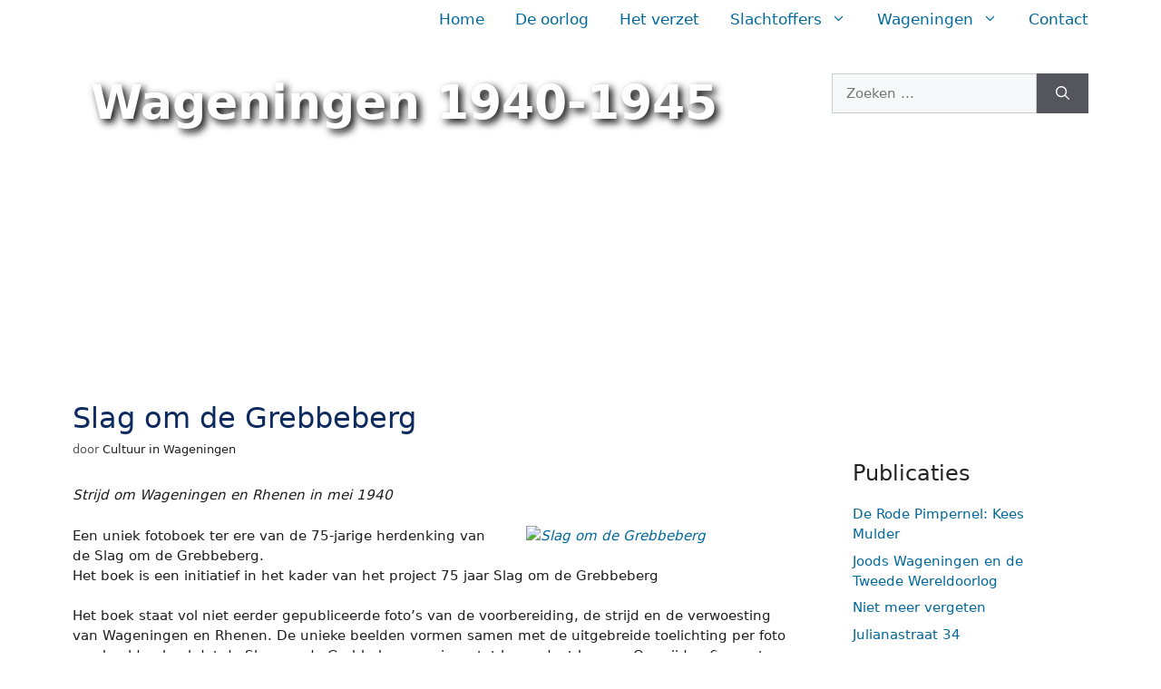

--- FILE ---
content_type: text/html; charset=UTF-8
request_url: https://wageningen1940-1945.nl/slag-om-de-grebbeberg/
body_size: 15548
content:
<!DOCTYPE html>
<html lang="nl-NL">
<head>
	<meta charset="UTF-8">
	<meta name='robots' content='index, follow, max-image-preview:large, max-snippet:-1, max-video-preview:-1' />
<meta name="viewport" content="width=device-width, initial-scale=1">
	<!-- This site is optimized with the Yoast SEO plugin v26.8 - https://yoast.com/product/yoast-seo-wordpress/ -->
	<title>Slag om de Grebbeberg</title>
	<meta name="description" content="Strijd om Wageningen en Rhenen in mei 1940" />
	<link rel="canonical" href="https://wageningen1940-1945.nl/slag-om-de-grebbeberg/" />
	<meta property="og:locale" content="nl_NL" />
	<meta property="og:type" content="article" />
	<meta property="og:title" content="Slag om de Grebbeberg" />
	<meta property="og:description" content="Strijd om Wageningen en Rhenen in mei 1940" />
	<meta property="og:url" content="https://wageningen1940-1945.nl/slag-om-de-grebbeberg/" />
	<meta property="og:site_name" content="Wageningen 1940-1945" />
	<meta property="article:published_time" content="2015-03-04T14:52:55+00:00" />
	<meta property="article:modified_time" content="2022-10-25T15:47:32+00:00" />
	<meta property="og:image" content="https://wageningen1940-1945.nl/wp-content/uploads/Srijd-om-de-Grebbeberg.jpg" />
	<meta property="og:image:width" content="941" />
	<meta property="og:image:height" content="1200" />
	<meta property="og:image:type" content="image/jpeg" />
	<meta name="author" content="Cultuur in Wageningen" />
	<meta name="twitter:card" content="summary_large_image" />
	<meta name="twitter:label1" content="Geschreven door" />
	<meta name="twitter:data1" content="Cultuur in Wageningen" />
	<meta name="twitter:label2" content="Geschatte leestijd" />
	<meta name="twitter:data2" content="2 minuten" />
	<script type="application/ld+json" class="yoast-schema-graph">{"@context":"https://schema.org","@graph":[{"@type":"Article","@id":"https://wageningen1940-1945.nl/slag-om-de-grebbeberg/#article","isPartOf":{"@id":"https://wageningen1940-1945.nl/slag-om-de-grebbeberg/"},"author":{"name":"Cultuur in Wageningen","@id":"https://wageningen1940-1945.nl/#/schema/person/ca50287ad9af98888f0ff101f92b6164"},"headline":"Slag om de Grebbeberg","datePublished":"2015-03-04T14:52:55+00:00","dateModified":"2022-10-25T15:47:32+00:00","mainEntityOfPage":{"@id":"https://wageningen1940-1945.nl/slag-om-de-grebbeberg/"},"wordCount":461,"image":{"@id":"https://wageningen1940-1945.nl/slag-om-de-grebbeberg/#primaryimage"},"thumbnailUrl":"https://wageningen1940-1945.nl/wp-content/uploads/Srijd-om-de-Grebbeberg.jpg","articleSection":["Publicaties"],"inLanguage":"nl-NL"},{"@type":"WebPage","@id":"https://wageningen1940-1945.nl/slag-om-de-grebbeberg/","url":"https://wageningen1940-1945.nl/slag-om-de-grebbeberg/","name":"Slag om de Grebbeberg","isPartOf":{"@id":"https://wageningen1940-1945.nl/#website"},"primaryImageOfPage":{"@id":"https://wageningen1940-1945.nl/slag-om-de-grebbeberg/#primaryimage"},"image":{"@id":"https://wageningen1940-1945.nl/slag-om-de-grebbeberg/#primaryimage"},"thumbnailUrl":"https://wageningen1940-1945.nl/wp-content/uploads/Srijd-om-de-Grebbeberg.jpg","datePublished":"2015-03-04T14:52:55+00:00","dateModified":"2022-10-25T15:47:32+00:00","author":{"@id":"https://wageningen1940-1945.nl/#/schema/person/ca50287ad9af98888f0ff101f92b6164"},"description":"Strijd om Wageningen en Rhenen in mei 1940","breadcrumb":{"@id":"https://wageningen1940-1945.nl/slag-om-de-grebbeberg/#breadcrumb"},"inLanguage":"nl-NL","potentialAction":[{"@type":"ReadAction","target":["https://wageningen1940-1945.nl/slag-om-de-grebbeberg/"]}]},{"@type":"ImageObject","inLanguage":"nl-NL","@id":"https://wageningen1940-1945.nl/slag-om-de-grebbeberg/#primaryimage","url":"https://wageningen1940-1945.nl/wp-content/uploads/Srijd-om-de-Grebbeberg.jpg","contentUrl":"https://wageningen1940-1945.nl/wp-content/uploads/Srijd-om-de-Grebbeberg.jpg","width":941,"height":1200},{"@type":"BreadcrumbList","@id":"https://wageningen1940-1945.nl/slag-om-de-grebbeberg/#breadcrumb","itemListElement":[{"@type":"ListItem","position":1,"name":"Home","item":"https://wageningen1940-1945.nl/"},{"@type":"ListItem","position":2,"name":"Nieuws","item":"https://wageningen1940-1945.nl/nieuws/"},{"@type":"ListItem","position":3,"name":"Slag om de Grebbeberg"}]},{"@type":"WebSite","@id":"https://wageningen1940-1945.nl/#website","url":"https://wageningen1940-1945.nl/","name":"Wageningen 1940-1945","description":"","potentialAction":[{"@type":"SearchAction","target":{"@type":"EntryPoint","urlTemplate":"https://wageningen1940-1945.nl/?s={search_term_string}"},"query-input":{"@type":"PropertyValueSpecification","valueRequired":true,"valueName":"search_term_string"}}],"inLanguage":"nl-NL"},{"@type":"Person","@id":"https://wageningen1940-1945.nl/#/schema/person/ca50287ad9af98888f0ff101f92b6164","name":"Cultuur in Wageningen","url":"https://wageningen1940-1945.nl/author/admin/"}]}</script>
	<!-- / Yoast SEO plugin. -->


<link rel="alternate" type="application/rss+xml" title="Wageningen 1940-1945 &raquo; feed" href="https://wageningen1940-1945.nl/feed/" />
<link rel="alternate" type="application/rss+xml" title="Wageningen 1940-1945 &raquo; reacties feed" href="https://wageningen1940-1945.nl/comments/feed/" />
<link rel="alternate" title="oEmbed (JSON)" type="application/json+oembed" href="https://wageningen1940-1945.nl/wp-json/oembed/1.0/embed?url=https%3A%2F%2Fwageningen1940-1945.nl%2Fslag-om-de-grebbeberg%2F" />
<link rel="alternate" title="oEmbed (XML)" type="text/xml+oembed" href="https://wageningen1940-1945.nl/wp-json/oembed/1.0/embed?url=https%3A%2F%2Fwageningen1940-1945.nl%2Fslag-om-de-grebbeberg%2F&#038;format=xml" />
<style id='wp-img-auto-sizes-contain-inline-css'>
img:is([sizes=auto i],[sizes^="auto," i]){contain-intrinsic-size:3000px 1500px}
/*# sourceURL=wp-img-auto-sizes-contain-inline-css */
</style>

<style id='wp-emoji-styles-inline-css'>

	img.wp-smiley, img.emoji {
		display: inline !important;
		border: none !important;
		box-shadow: none !important;
		height: 1em !important;
		width: 1em !important;
		margin: 0 0.07em !important;
		vertical-align: -0.1em !important;
		background: none !important;
		padding: 0 !important;
	}
/*# sourceURL=wp-emoji-styles-inline-css */
</style>
<link rel='stylesheet' id='wp-block-library-css' href='https://wageningen1940-1945.nl/wp-includes/css/dist/block-library/style.min.css?ver=6160795cc1541e53eb29ce4609b9174b' media='all' />
<style id='global-styles-inline-css'>
:root{--wp--preset--aspect-ratio--square: 1;--wp--preset--aspect-ratio--4-3: 4/3;--wp--preset--aspect-ratio--3-4: 3/4;--wp--preset--aspect-ratio--3-2: 3/2;--wp--preset--aspect-ratio--2-3: 2/3;--wp--preset--aspect-ratio--16-9: 16/9;--wp--preset--aspect-ratio--9-16: 9/16;--wp--preset--color--black: #000000;--wp--preset--color--cyan-bluish-gray: #abb8c3;--wp--preset--color--white: #ffffff;--wp--preset--color--pale-pink: #f78da7;--wp--preset--color--vivid-red: #cf2e2e;--wp--preset--color--luminous-vivid-orange: #ff6900;--wp--preset--color--luminous-vivid-amber: #fcb900;--wp--preset--color--light-green-cyan: #7bdcb5;--wp--preset--color--vivid-green-cyan: #00d084;--wp--preset--color--pale-cyan-blue: #8ed1fc;--wp--preset--color--vivid-cyan-blue: #0693e3;--wp--preset--color--vivid-purple: #9b51e0;--wp--preset--color--contrast: var(--contrast);--wp--preset--color--contrast-2: var(--contrast-2);--wp--preset--color--contrast-3: var(--contrast-3);--wp--preset--color--base: var(--base);--wp--preset--color--base-2: var(--base-2);--wp--preset--color--base-3: var(--base-3);--wp--preset--color--accent: var(--accent);--wp--preset--gradient--vivid-cyan-blue-to-vivid-purple: linear-gradient(135deg,rgb(6,147,227) 0%,rgb(155,81,224) 100%);--wp--preset--gradient--light-green-cyan-to-vivid-green-cyan: linear-gradient(135deg,rgb(122,220,180) 0%,rgb(0,208,130) 100%);--wp--preset--gradient--luminous-vivid-amber-to-luminous-vivid-orange: linear-gradient(135deg,rgb(252,185,0) 0%,rgb(255,105,0) 100%);--wp--preset--gradient--luminous-vivid-orange-to-vivid-red: linear-gradient(135deg,rgb(255,105,0) 0%,rgb(207,46,46) 100%);--wp--preset--gradient--very-light-gray-to-cyan-bluish-gray: linear-gradient(135deg,rgb(238,238,238) 0%,rgb(169,184,195) 100%);--wp--preset--gradient--cool-to-warm-spectrum: linear-gradient(135deg,rgb(74,234,220) 0%,rgb(151,120,209) 20%,rgb(207,42,186) 40%,rgb(238,44,130) 60%,rgb(251,105,98) 80%,rgb(254,248,76) 100%);--wp--preset--gradient--blush-light-purple: linear-gradient(135deg,rgb(255,206,236) 0%,rgb(152,150,240) 100%);--wp--preset--gradient--blush-bordeaux: linear-gradient(135deg,rgb(254,205,165) 0%,rgb(254,45,45) 50%,rgb(107,0,62) 100%);--wp--preset--gradient--luminous-dusk: linear-gradient(135deg,rgb(255,203,112) 0%,rgb(199,81,192) 50%,rgb(65,88,208) 100%);--wp--preset--gradient--pale-ocean: linear-gradient(135deg,rgb(255,245,203) 0%,rgb(182,227,212) 50%,rgb(51,167,181) 100%);--wp--preset--gradient--electric-grass: linear-gradient(135deg,rgb(202,248,128) 0%,rgb(113,206,126) 100%);--wp--preset--gradient--midnight: linear-gradient(135deg,rgb(2,3,129) 0%,rgb(40,116,252) 100%);--wp--preset--font-size--small: 13px;--wp--preset--font-size--medium: 20px;--wp--preset--font-size--large: 36px;--wp--preset--font-size--x-large: 42px;--wp--preset--spacing--20: 0.44rem;--wp--preset--spacing--30: 0.67rem;--wp--preset--spacing--40: 1rem;--wp--preset--spacing--50: 1.5rem;--wp--preset--spacing--60: 2.25rem;--wp--preset--spacing--70: 3.38rem;--wp--preset--spacing--80: 5.06rem;--wp--preset--shadow--natural: 6px 6px 9px rgba(0, 0, 0, 0.2);--wp--preset--shadow--deep: 12px 12px 50px rgba(0, 0, 0, 0.4);--wp--preset--shadow--sharp: 6px 6px 0px rgba(0, 0, 0, 0.2);--wp--preset--shadow--outlined: 6px 6px 0px -3px rgb(255, 255, 255), 6px 6px rgb(0, 0, 0);--wp--preset--shadow--crisp: 6px 6px 0px rgb(0, 0, 0);}:where(.is-layout-flex){gap: 0.5em;}:where(.is-layout-grid){gap: 0.5em;}body .is-layout-flex{display: flex;}.is-layout-flex{flex-wrap: wrap;align-items: center;}.is-layout-flex > :is(*, div){margin: 0;}body .is-layout-grid{display: grid;}.is-layout-grid > :is(*, div){margin: 0;}:where(.wp-block-columns.is-layout-flex){gap: 2em;}:where(.wp-block-columns.is-layout-grid){gap: 2em;}:where(.wp-block-post-template.is-layout-flex){gap: 1.25em;}:where(.wp-block-post-template.is-layout-grid){gap: 1.25em;}.has-black-color{color: var(--wp--preset--color--black) !important;}.has-cyan-bluish-gray-color{color: var(--wp--preset--color--cyan-bluish-gray) !important;}.has-white-color{color: var(--wp--preset--color--white) !important;}.has-pale-pink-color{color: var(--wp--preset--color--pale-pink) !important;}.has-vivid-red-color{color: var(--wp--preset--color--vivid-red) !important;}.has-luminous-vivid-orange-color{color: var(--wp--preset--color--luminous-vivid-orange) !important;}.has-luminous-vivid-amber-color{color: var(--wp--preset--color--luminous-vivid-amber) !important;}.has-light-green-cyan-color{color: var(--wp--preset--color--light-green-cyan) !important;}.has-vivid-green-cyan-color{color: var(--wp--preset--color--vivid-green-cyan) !important;}.has-pale-cyan-blue-color{color: var(--wp--preset--color--pale-cyan-blue) !important;}.has-vivid-cyan-blue-color{color: var(--wp--preset--color--vivid-cyan-blue) !important;}.has-vivid-purple-color{color: var(--wp--preset--color--vivid-purple) !important;}.has-black-background-color{background-color: var(--wp--preset--color--black) !important;}.has-cyan-bluish-gray-background-color{background-color: var(--wp--preset--color--cyan-bluish-gray) !important;}.has-white-background-color{background-color: var(--wp--preset--color--white) !important;}.has-pale-pink-background-color{background-color: var(--wp--preset--color--pale-pink) !important;}.has-vivid-red-background-color{background-color: var(--wp--preset--color--vivid-red) !important;}.has-luminous-vivid-orange-background-color{background-color: var(--wp--preset--color--luminous-vivid-orange) !important;}.has-luminous-vivid-amber-background-color{background-color: var(--wp--preset--color--luminous-vivid-amber) !important;}.has-light-green-cyan-background-color{background-color: var(--wp--preset--color--light-green-cyan) !important;}.has-vivid-green-cyan-background-color{background-color: var(--wp--preset--color--vivid-green-cyan) !important;}.has-pale-cyan-blue-background-color{background-color: var(--wp--preset--color--pale-cyan-blue) !important;}.has-vivid-cyan-blue-background-color{background-color: var(--wp--preset--color--vivid-cyan-blue) !important;}.has-vivid-purple-background-color{background-color: var(--wp--preset--color--vivid-purple) !important;}.has-black-border-color{border-color: var(--wp--preset--color--black) !important;}.has-cyan-bluish-gray-border-color{border-color: var(--wp--preset--color--cyan-bluish-gray) !important;}.has-white-border-color{border-color: var(--wp--preset--color--white) !important;}.has-pale-pink-border-color{border-color: var(--wp--preset--color--pale-pink) !important;}.has-vivid-red-border-color{border-color: var(--wp--preset--color--vivid-red) !important;}.has-luminous-vivid-orange-border-color{border-color: var(--wp--preset--color--luminous-vivid-orange) !important;}.has-luminous-vivid-amber-border-color{border-color: var(--wp--preset--color--luminous-vivid-amber) !important;}.has-light-green-cyan-border-color{border-color: var(--wp--preset--color--light-green-cyan) !important;}.has-vivid-green-cyan-border-color{border-color: var(--wp--preset--color--vivid-green-cyan) !important;}.has-pale-cyan-blue-border-color{border-color: var(--wp--preset--color--pale-cyan-blue) !important;}.has-vivid-cyan-blue-border-color{border-color: var(--wp--preset--color--vivid-cyan-blue) !important;}.has-vivid-purple-border-color{border-color: var(--wp--preset--color--vivid-purple) !important;}.has-vivid-cyan-blue-to-vivid-purple-gradient-background{background: var(--wp--preset--gradient--vivid-cyan-blue-to-vivid-purple) !important;}.has-light-green-cyan-to-vivid-green-cyan-gradient-background{background: var(--wp--preset--gradient--light-green-cyan-to-vivid-green-cyan) !important;}.has-luminous-vivid-amber-to-luminous-vivid-orange-gradient-background{background: var(--wp--preset--gradient--luminous-vivid-amber-to-luminous-vivid-orange) !important;}.has-luminous-vivid-orange-to-vivid-red-gradient-background{background: var(--wp--preset--gradient--luminous-vivid-orange-to-vivid-red) !important;}.has-very-light-gray-to-cyan-bluish-gray-gradient-background{background: var(--wp--preset--gradient--very-light-gray-to-cyan-bluish-gray) !important;}.has-cool-to-warm-spectrum-gradient-background{background: var(--wp--preset--gradient--cool-to-warm-spectrum) !important;}.has-blush-light-purple-gradient-background{background: var(--wp--preset--gradient--blush-light-purple) !important;}.has-blush-bordeaux-gradient-background{background: var(--wp--preset--gradient--blush-bordeaux) !important;}.has-luminous-dusk-gradient-background{background: var(--wp--preset--gradient--luminous-dusk) !important;}.has-pale-ocean-gradient-background{background: var(--wp--preset--gradient--pale-ocean) !important;}.has-electric-grass-gradient-background{background: var(--wp--preset--gradient--electric-grass) !important;}.has-midnight-gradient-background{background: var(--wp--preset--gradient--midnight) !important;}.has-small-font-size{font-size: var(--wp--preset--font-size--small) !important;}.has-medium-font-size{font-size: var(--wp--preset--font-size--medium) !important;}.has-large-font-size{font-size: var(--wp--preset--font-size--large) !important;}.has-x-large-font-size{font-size: var(--wp--preset--font-size--x-large) !important;}
/*# sourceURL=global-styles-inline-css */
</style>

<style id='classic-theme-styles-inline-css'>
/*! This file is auto-generated */
.wp-block-button__link{color:#fff;background-color:#32373c;border-radius:9999px;box-shadow:none;text-decoration:none;padding:calc(.667em + 2px) calc(1.333em + 2px);font-size:1.125em}.wp-block-file__button{background:#32373c;color:#fff;text-decoration:none}
/*# sourceURL=/wp-includes/css/classic-themes.min.css */
</style>
<link rel='stylesheet' id='contact-form-7-css' href='https://wageningen1940-1945.nl/wp-content/plugins/contact-form-7/includes/css/styles.css?ver=6.1.4' media='all' />
<link rel='stylesheet' id='collapscore-css-css' href='https://wageningen1940-1945.nl/wp-content/plugins/jquery-collapse-o-matic/css/core_style.css?ver=1.0' media='all' />
<link rel='stylesheet' id='wp-show-posts-css' href='https://wageningen1940-1945.nl/wp-content/plugins/wp-show-posts/css/wp-show-posts-min.css?ver=1.1.6' media='all' />
<link rel='stylesheet' id='generate-style-css' href='https://wageningen1940-1945.nl/wp-content/themes/generatepress/assets/css/main.min.css?ver=3.6.1' media='all' />
<style id='generate-style-inline-css'>
@media (max-width:768px){}
body{background-color:#ffffff;color:#1e1e1e;}a{color:#01689b;}a:hover, a:focus, a:active{color:var(--contrast);}.wp-block-group__inner-container{max-width:1200px;margin-left:auto;margin-right:auto;}:root{--contrast:#222222;--contrast-2:#575760;--contrast-3:#b2b2be;--base:#f0f0f0;--base-2:#f7f8f9;--base-3:#ffffff;--accent:#1e73be;}:root .has-contrast-color{color:var(--contrast);}:root .has-contrast-background-color{background-color:var(--contrast);}:root .has-contrast-2-color{color:var(--contrast-2);}:root .has-contrast-2-background-color{background-color:var(--contrast-2);}:root .has-contrast-3-color{color:var(--contrast-3);}:root .has-contrast-3-background-color{background-color:var(--contrast-3);}:root .has-base-color{color:var(--base);}:root .has-base-background-color{background-color:var(--base);}:root .has-base-2-color{color:var(--base-2);}:root .has-base-2-background-color{background-color:var(--base-2);}:root .has-base-3-color{color:var(--base-3);}:root .has-base-3-background-color{background-color:var(--base-3);}:root .has-accent-color{color:var(--accent);}:root .has-accent-background-color{background-color:var(--accent);}.main-title{font-weight:bold;font-size:52px;}@media (max-width:768px){.main-title{font-size:40px;}}h1{font-weight:500;font-size:32px;margin-bottom:12px;}h3{font-weight:500;font-size:18px;line-height:1.4em;margin-bottom:20px;}h2{font-weight:500;font-size:18px;}.main-navigation a, .main-navigation .menu-toggle, .main-navigation .menu-bar-items{font-weight:500;font-size:17px;}body, button, input, select, textarea{font-size:15px;}@media (max-width:768px){body, button, input, select, textarea{font-size:15px;}}.widget-title{font-weight:500;font-size:24px;line-height:1.2;margin-bottom:20px;}.top-bar{background-color:#636363;color:#ffffff;}.top-bar a{color:#ffffff;}.top-bar a:hover{color:#303030;}.site-header{background-color:var(--base-3);color:#FFF;}.site-header a{color:#ffffff;}.main-title a,.main-title a:hover{color:#ffffff;}.site-description{color:var(--contrast-2);}.main-navigation,.main-navigation ul ul{background-color:rgba(255,255,255,0.87);}.main-navigation .main-nav ul li a, .main-navigation .menu-toggle, .main-navigation .menu-bar-items{color:#01689b;}.main-navigation .main-nav ul li:not([class*="current-menu-"]):hover > a, .main-navigation .main-nav ul li:not([class*="current-menu-"]):focus > a, .main-navigation .main-nav ul li.sfHover:not([class*="current-menu-"]) > a, .main-navigation .menu-bar-item:hover > a, .main-navigation .menu-bar-item.sfHover > a{color:#0d2b5f;}button.menu-toggle:hover,button.menu-toggle:focus{color:#01689b;}.main-navigation .main-nav ul li[class*="current-menu-"] > a{color:#0d2b5f;}.navigation-search input[type="search"],.navigation-search input[type="search"]:active, .navigation-search input[type="search"]:focus, .main-navigation .main-nav ul li.search-item.active > a, .main-navigation .menu-bar-items .search-item.active > a{color:#0d2b5f;}.main-navigation ul ul{background-color:var(--base);}.separate-containers .inside-article, .separate-containers .comments-area, .separate-containers .page-header, .one-container .container, .separate-containers .paging-navigation, .inside-page-header{background-color:var(--base-3);}.inside-article a,.paging-navigation a,.comments-area a,.page-header a{color:#01689b;}.inside-article a:hover,.paging-navigation a:hover,.comments-area a:hover,.page-header a:hover{color:#01689b;}.entry-title a{color:var(--contrast);}.entry-title a:hover{color:var(--contrast-2);}.entry-meta{color:var(--contrast-2);}h1{color:#0d2b5f;}h2{color:#01689b;}h3{color:#01689b;}.sidebar .widget{background-color:var(--base-3);}.sidebar .widget .widget-title{color:#222;}.footer-widgets{background-color:var(--base-3);}.site-info{color:#FFF;background-color:#0d2b5f;}.site-info a{color:#FFF;}.site-info a:hover{color:#C66E4E;}.footer-bar .widget_nav_menu .current-menu-item a{color:#C66E4E;}input[type="text"],input[type="email"],input[type="url"],input[type="password"],input[type="search"],input[type="tel"],input[type="number"],textarea,select{color:var(--contrast);background-color:var(--base-2);border-color:var(--base);}input[type="text"]:focus,input[type="email"]:focus,input[type="url"]:focus,input[type="password"]:focus,input[type="search"]:focus,input[type="tel"]:focus,input[type="number"]:focus,textarea:focus,select:focus{color:var(--contrast);background-color:var(--base-2);border-color:var(--contrast-3);}button,html input[type="button"],input[type="reset"],input[type="submit"],a.button,a.wp-block-button__link:not(.has-background){color:#ffffff;background-color:#55555e;}button:hover,html input[type="button"]:hover,input[type="reset"]:hover,input[type="submit"]:hover,a.button:hover,button:focus,html input[type="button"]:focus,input[type="reset"]:focus,input[type="submit"]:focus,a.button:focus,a.wp-block-button__link:not(.has-background):active,a.wp-block-button__link:not(.has-background):focus,a.wp-block-button__link:not(.has-background):hover{color:#ffffff;background-color:#3f4047;}a.generate-back-to-top{background-color:rgba( 0,0,0,0.4 );color:#ffffff;}a.generate-back-to-top:hover,a.generate-back-to-top:focus{background-color:rgba( 0,0,0,0.6 );color:#ffffff;}:root{--gp-search-modal-bg-color:var(--base-3);--gp-search-modal-text-color:var(--contrast);--gp-search-modal-overlay-bg-color:rgba(0,0,0,0.2);}@media (max-width: 768px){.main-navigation .menu-bar-item:hover > a, .main-navigation .menu-bar-item.sfHover > a{background:none;color:#01689b;}}.inside-header{padding:20px 40px 20px 60px;}.nav-below-header .main-navigation .inside-navigation.grid-container, .nav-above-header .main-navigation .inside-navigation.grid-container{padding:0px 23px 0px 43px;}.site-main .wp-block-group__inner-container{padding:40px;}.separate-containers .paging-navigation{padding-top:20px;padding-bottom:20px;}.entry-content .alignwide, body:not(.no-sidebar) .entry-content .alignfull{margin-left:-40px;width:calc(100% + 80px);max-width:calc(100% + 80px);}.sidebar .widget, .page-header, .widget-area .main-navigation, .site-main > *{margin-bottom:30px;}.separate-containers .site-main{margin:30px;}.both-right .inside-left-sidebar,.both-left .inside-left-sidebar{margin-right:15px;}.both-right .inside-right-sidebar,.both-left .inside-right-sidebar{margin-left:15px;}.separate-containers .featured-image{margin-top:30px;}.separate-containers .inside-right-sidebar, .separate-containers .inside-left-sidebar{margin-top:30px;margin-bottom:30px;}.main-navigation .main-nav ul li a,.menu-toggle,.main-navigation .menu-bar-item > a{padding-left:17px;padding-right:17px;line-height:42px;}.main-navigation .main-nav ul ul li a{padding:10px 17px 10px 17px;}.navigation-search input[type="search"]{height:42px;}.rtl .menu-item-has-children .dropdown-menu-toggle{padding-left:17px;}.menu-item-has-children .dropdown-menu-toggle{padding-right:17px;}.rtl .main-navigation .main-nav ul li.menu-item-has-children > a{padding-right:17px;}.widget-area .widget{padding:20px 20px 0px 20px;}@media (max-width:768px){.separate-containers .inside-article, .separate-containers .comments-area, .separate-containers .page-header, .separate-containers .paging-navigation, .one-container .site-content, .inside-page-header{padding:30px;}.site-main .wp-block-group__inner-container{padding:30px;}.inside-top-bar{padding-right:30px;padding-left:30px;}.inside-header{padding-right:30px;padding-left:30px;}.widget-area .widget{padding-top:30px;padding-right:0px;padding-bottom:30px;padding-left:0px;}.footer-widgets-container{padding-top:30px;padding-right:30px;padding-bottom:30px;padding-left:30px;}.inside-site-info{padding-right:30px;padding-left:30px;}.entry-content .alignwide, body:not(.no-sidebar) .entry-content .alignfull{margin-left:-30px;width:calc(100% + 60px);max-width:calc(100% + 60px);}.one-container .site-main .paging-navigation{margin-bottom:30px;}}/* End cached CSS */.is-right-sidebar{width:25%;}.is-left-sidebar{width:30%;}.site-content .content-area{width:75%;}@media (max-width: 768px){.main-navigation .menu-toggle,.sidebar-nav-mobile:not(#sticky-placeholder){display:block;}.main-navigation ul,.gen-sidebar-nav,.main-navigation:not(.slideout-navigation):not(.toggled) .main-nav > ul,.has-inline-mobile-toggle #site-navigation .inside-navigation > *:not(.navigation-search):not(.main-nav){display:none;}.nav-align-right .inside-navigation,.nav-align-center .inside-navigation{justify-content:space-between;}}
.dynamic-author-image-rounded{border-radius:100%;}.dynamic-featured-image, .dynamic-author-image{vertical-align:middle;}.one-container.blog .dynamic-content-template:not(:last-child), .one-container.archive .dynamic-content-template:not(:last-child){padding-bottom:0px;}.dynamic-entry-excerpt > p:last-child{margin-bottom:0px;}
.main-navigation .main-nav ul li a,.menu-toggle,.main-navigation .menu-bar-item > a{transition: line-height 300ms ease}.main-navigation.toggled .main-nav > ul{background-color: rgba(255,255,255,0.87)}.sticky-enabled .gen-sidebar-nav.is_stuck .main-navigation {margin-bottom: 0px;}.sticky-enabled .gen-sidebar-nav.is_stuck {z-index: 500;}.sticky-enabled .main-navigation.is_stuck {box-shadow: 0 2px 2px -2px rgba(0, 0, 0, .2);}.navigation-stick:not(.gen-sidebar-nav) {left: 0;right: 0;width: 100% !important;}.nav-float-right .navigation-stick {width: 100% !important;left: 0;}.nav-float-right .navigation-stick .navigation-branding {margin-right: auto;}.main-navigation.has-sticky-branding:not(.grid-container) .inside-navigation:not(.grid-container) .navigation-branding{margin-left: 10px;}.main-navigation.navigation-stick.has-sticky-branding .inside-navigation.grid-container{padding-left:60px;padding-right:40px;}@media (max-width:768px){.main-navigation.navigation-stick.has-sticky-branding .inside-navigation.grid-container{padding-left:0;padding-right:0;}}
.page-hero{background-image:url(https://wageningen1940-1945.nl/wp-content/uploads/2022/12/ericalaan-wageningen-1944.jpg);background-size:cover;background-position:center top;background-repeat:no-repeat;padding-top:450px;text-align:center;}.page-hero .inside-page-hero.grid-container{max-width:calc(1200px - 0px - 0px);}.inside-page-hero > *:last-child{margin-bottom:0px;}.page-hero time.updated{display:none;}.header-wrap{position:absolute;left:0px;right:0px;z-index:10;}.header-wrap .site-header{background:transparent;}
@media (max-width: 768px){.main-navigation .menu-toggle,.main-navigation .mobile-bar-items a,.main-navigation .menu-bar-item > a{padding-left:0px;padding-right:0px;}}@media (max-width: 1024px),(min-width:1025px){.main-navigation.sticky-navigation-transition .main-nav > ul > li > a,.sticky-navigation-transition .menu-toggle,.main-navigation.sticky-navigation-transition .menu-bar-item > a, .sticky-navigation-transition .navigation-branding .main-title{line-height:42px;}.main-navigation.sticky-navigation-transition .site-logo img, .main-navigation.sticky-navigation-transition .navigation-search input[type="search"], .main-navigation.sticky-navigation-transition .navigation-branding img{height:42px;}}
/*# sourceURL=generate-style-inline-css */
</style>
<script src="https://wageningen1940-1945.nl/wp-includes/js/jquery/jquery.min.js?ver=3.7.1" id="jquery-core-js"></script>
<script src="https://wageningen1940-1945.nl/wp-includes/js/jquery/jquery-migrate.min.js?ver=3.4.1" id="jquery-migrate-js"></script>
<link rel="https://api.w.org/" href="https://wageningen1940-1945.nl/wp-json/" /><link rel="alternate" title="JSON" type="application/json" href="https://wageningen1940-1945.nl/wp-json/wp/v2/posts/5479" /><link rel="EditURI" type="application/rsd+xml" title="RSD" href="https://wageningen1940-1945.nl/xmlrpc.php?rsd" />

<link rel='shortlink' href='https://wageningen1940-1945.nl/?p=5479' />
<script type="text/javascript">
(function(url){
	if(/(?:Chrome\/26\.0\.1410\.63 Safari\/537\.31|WordfenceTestMonBot)/.test(navigator.userAgent)){ return; }
	var addEvent = function(evt, handler) {
		if (window.addEventListener) {
			document.addEventListener(evt, handler, false);
		} else if (window.attachEvent) {
			document.attachEvent('on' + evt, handler);
		}
	};
	var removeEvent = function(evt, handler) {
		if (window.removeEventListener) {
			document.removeEventListener(evt, handler, false);
		} else if (window.detachEvent) {
			document.detachEvent('on' + evt, handler);
		}
	};
	var evts = 'contextmenu dblclick drag dragend dragenter dragleave dragover dragstart drop keydown keypress keyup mousedown mousemove mouseout mouseover mouseup mousewheel scroll'.split(' ');
	var logHuman = function() {
		if (window.wfLogHumanRan) { return; }
		window.wfLogHumanRan = true;
		var wfscr = document.createElement('script');
		wfscr.type = 'text/javascript';
		wfscr.async = true;
		wfscr.src = url + '&r=' + Math.random();
		(document.getElementsByTagName('head')[0]||document.getElementsByTagName('body')[0]).appendChild(wfscr);
		for (var i = 0; i < evts.length; i++) {
			removeEvent(evts[i], logHuman);
		}
	};
	for (var i = 0; i < evts.length; i++) {
		addEvent(evts[i], logHuman);
	}
})('//wageningen1940-1945.nl/?wordfence_lh=1&hid=D80934EE8DFDC3D87D5B0D24F865E190');
</script><link rel="icon" href="https://wageningen1940-1945.nl/wp-content/uploads/2023/04/favicon-klok-2.png" sizes="32x32" />
<link rel="icon" href="https://wageningen1940-1945.nl/wp-content/uploads/2023/04/favicon-klok-2.png" sizes="192x192" />
<link rel="apple-touch-icon" href="https://wageningen1940-1945.nl/wp-content/uploads/2023/04/favicon-klok-2.png" />
<meta name="msapplication-TileImage" content="https://wageningen1940-1945.nl/wp-content/uploads/2023/04/favicon-klok-2.png" />
		<style id="wp-custom-css">
			
/* reCAPTCHA */
.grecaptcha-badge { 
	visibility: hidden !important;
}
.page-id-851 .grecaptcha-badge,
.page-id-8266 .grecaptcha-badge { 
	visibility: visible !important; 
}


/* Header */

.sticky-enabled .nav-align-right.is_stuck .inside-navigation { 
	justify-content: space-between;
}
.sticky-enabled .main-navigation.is_stuck {
   background-color: #FFF;
}
.sticky-enabled .main-navigation:not(.is_stuck) .navigation-title-container {
   display: none;
}
.navigation-title-container  {
	font-weight: 500;
}
.header-wrap {
  z-index: 1000;
}

.page-hero {
	clip-path: polygon(0 0, 100% 0, 100% 100%, 0 70%);
	margin-bottom: -70px;
}
.sow-slider-base [class^="sow-sld-icon-"], 
.sow-slider-base [class*=" sow-sld-icon-"] {
   text-shadow: 4px 4px 8px #000;
}

.main-title {
  text-shadow: 4px 4px 8px #000;
	margin-top: 20px;
	color: #FFF;
}

.navigation-title-container a {
  color: #0d2b5f;
}
.desktop { display: block; }
.tablet { display: none; }
.mobile { display: none; }
/* Content */

.home h1.entry-title {
	margin-bottom: -20px;
}

table,
table td {
	vertical-align: top;
	border-width: 0;
}
.widget ul, ul {
  margin: 0 0 1.5em 1.3em;
}
.widget ul li {
    list-style-type: disc;
    margin-bottom: 0em;
}
table ul {
  margin: 0 0 1.5em 1em;
	list-style: square;
}
time {
    color:#222;
}

h3.wp-show-posts-entry-title a {
    color: #01689b
}
h3.widget-title,
h3.wp-show-posts-entry-title a:hover {
    color: #222;
}
a.button,
.wpsp-read-more a,
.wpsp-read-more a:hover {
	font-size: 100%;
	display: inline-block;
	xfloat: left;
	padding: 6px 12px;
	border: 0;
	background-color: #01689b;
	color: #FFF!important;
}
a.button:hover,
.wpsp-read-more a:hover {
  background-color:#222;
}
.author a {
  pointer-events: none;
  cursor: default;
	color: #222;
}

/* Quote & Collapse */

blockquote {
    border-left: 0px;
    margin-right: 20px;
    background: transparent url(https://www.wo2meteigenogen.nl/wp-content/uploads/2012/04/quote.png) no-repeat top left;
    padding-left: 50px;
    padding-right: 20px;
    font-style: normal;
    letter-spacing: 1px;
    line-height: 21px;
	font-size: 16px;
}

.collapseomatic {
	background-color: #874B35;
	color: #FFF;
	padding: 6px 20px;
	margin-bottom: 20px;
	display: inline-block;
}
.collapseomatic:hover {
	background-color: #222;
}
.gallery-caption {
   font-size: 80%;
}

/* Categorieen */

  /* verwijder datum uit berichten */
.post .entry-meta .posted-on{
	display: none;
}
.category-nieuws .entry-meta .posted-on {
	display: inline-block;
}
.post-image-above-header .inside-article .post-image {
    margin-bottom: 0.5em;
}
.entry-summary:not(:first-child){
    margin-top: 0.5em;
}
.wp-show-posts:not(.wp-show-posts-columns) .wp-show-posts-single:not(:last-child) {
    margin-bottom: 0.5em;
}
.one-container.archive .post:not(:last-child):not(.is-loop-template-item), .one-container.blog .post:not(:last-child):not(.is-loop-template-item) {
    padding-bottom: 0px;
}

/* sidebar */

.inside-right-sidebar {
	margin-top: 46px;
}


/* Forms */

input[type="text"], input[type="email"], input[type="url"], input[type="password"], input[type="search"], input[type="tel"], input[type="number"], textarea, select {
  border: 1px solid #CCC!important;
}

@media (max-width: 1024px) {
	
.site-header .header-widget {
   display: none;
}
.main-navigation .main-nav ul li a, .menu-toggle, .main-navigation .menu-bar-item > a {
    padding-left: 14px;
    padding-right: 14px;
}
.main-title {
    font-size: 40px;
}
	
.desktop { display: none; }
.tablet { display: block; }
.mobile { display: none; }
}


@media (max-width: 768px) {

	.main-navigation.navigation-stick:not(.has-branding) .inside-navigation.grid-container {
   margin-left: 10px;
}
.nav-above-header .main-navigation .inside-navigation.grid-container {
  padding: 0 23px 0 23px!important;
}
	
	
.nav-align-right .inside-navigation, 
.nav-align-center .inside-navigation	{
  justify-content: flex-end; 
}

.sticky-enabled .nav-align-right.is_stuck .inside-navigation {
	 padding: 0px 0px 0px 30px;
}
.sticky-enabled .nav-align-right.is_stuck .inside-navigation .menu-toggle 
{
	margin-left: 40px;
}


	
.metaslider img {
   min-height: 200px;
	width: 100%!important;
}
.category-nieuws .page-hero,
.nieuws .page-hero,
.home .page-hero {
	padding-top: 0px;
}
.page-hero {
	padding-top: 250px;
	margin-bottom: -60px;
}
.site-header .header-widget {
   display: none;
}
h1.entry-title {
	margin-top: 20px;
}
.desktop { display: none; }
.tablet { display: none; }
.mobile { display: block; }
}		</style>
		</head>

<body class="wp-singular post-template-default single single-post postid-5479 single-format-standard wp-embed-responsive wp-theme-generatepress post-image-above-header post-image-aligned-center sticky-menu-fade sticky-enabled both-sticky-menu publicaties metaslider-plugin right-sidebar nav-above-header one-container nav-aligned-right header-aligned-left dropdown-hover" itemtype="https://schema.org/Blog" itemscope>
	<div class="header-wrap"><a class="screen-reader-text skip-link" href="#content" title="Ga naar de inhoud">Ga naar de inhoud</a>		<nav class="main-navigation nav-align-right sub-menu-left" id="site-navigation" aria-label="Primaire"  itemtype="https://schema.org/SiteNavigationElement" itemscope>
			<div class="inside-navigation grid-container">
				<div class="navigation-title-container">
<a href="https://wageningen1940-1945.nl">Wageningen 1940 - 1945</a>
</div>				<button class="menu-toggle" aria-controls="primary-menu" aria-expanded="false">
					<span class="gp-icon icon-menu-bars"><svg viewBox="0 0 512 512" aria-hidden="true" xmlns="http://www.w3.org/2000/svg" width="1em" height="1em"><path d="M0 96c0-13.255 10.745-24 24-24h464c13.255 0 24 10.745 24 24s-10.745 24-24 24H24c-13.255 0-24-10.745-24-24zm0 160c0-13.255 10.745-24 24-24h464c13.255 0 24 10.745 24 24s-10.745 24-24 24H24c-13.255 0-24-10.745-24-24zm0 160c0-13.255 10.745-24 24-24h464c13.255 0 24 10.745 24 24s-10.745 24-24 24H24c-13.255 0-24-10.745-24-24z" /></svg><svg viewBox="0 0 512 512" aria-hidden="true" xmlns="http://www.w3.org/2000/svg" width="1em" height="1em"><path d="M71.029 71.029c9.373-9.372 24.569-9.372 33.942 0L256 222.059l151.029-151.03c9.373-9.372 24.569-9.372 33.942 0 9.372 9.373 9.372 24.569 0 33.942L289.941 256l151.03 151.029c9.372 9.373 9.372 24.569 0 33.942-9.373 9.372-24.569 9.372-33.942 0L256 289.941l-151.029 151.03c-9.373 9.372-24.569 9.372-33.942 0-9.372-9.373-9.372-24.569 0-33.942L222.059 256 71.029 104.971c-9.372-9.373-9.372-24.569 0-33.942z" /></svg></span><span class="mobile-menu">Menu</span>				</button>
				<div id="primary-menu" class="main-nav"><ul id="menu-hoofdmenu" class=" menu sf-menu"><li id="menu-item-4364" class="menu-item menu-item-type-post_type menu-item-object-page menu-item-home menu-item-4364"><a href="https://wageningen1940-1945.nl/">Home</a></li>
<li id="menu-item-7448" class="menu-item menu-item-type-taxonomy menu-item-object-category menu-item-7448"><a href="https://wageningen1940-1945.nl/category/oorlog/">De oorlog</a></li>
<li id="menu-item-7387" class="menu-item menu-item-type-taxonomy menu-item-object-category menu-item-7387"><a href="https://wageningen1940-1945.nl/category/verzet/">Het verzet</a></li>
<li id="menu-item-7196" class="menu-item menu-item-type-custom menu-item-object-custom menu-item-has-children menu-item-7196"><a href="https://wageningen1940-1945.nl/namen">Slachtoffers<span role="presentation" class="dropdown-menu-toggle"><span class="gp-icon icon-arrow"><svg viewBox="0 0 330 512" aria-hidden="true" xmlns="http://www.w3.org/2000/svg" width="1em" height="1em"><path d="M305.913 197.085c0 2.266-1.133 4.815-2.833 6.514L171.087 335.593c-1.7 1.7-4.249 2.832-6.515 2.832s-4.815-1.133-6.515-2.832L26.064 203.599c-1.7-1.7-2.832-4.248-2.832-6.514s1.132-4.816 2.832-6.515l14.162-14.163c1.7-1.699 3.966-2.832 6.515-2.832 2.266 0 4.815 1.133 6.515 2.832l111.316 111.317 111.316-111.317c1.7-1.699 4.249-2.832 6.515-2.832s4.815 1.133 6.515 2.832l14.162 14.163c1.7 1.7 2.833 4.249 2.833 6.515z" /></svg></span></span></a>
<ul class="sub-menu">
	<li id="menu-item-7197" class="menu-item menu-item-type-custom menu-item-object-custom menu-item-7197"><a href="https://www.wageningen1940-1945.nl/namen/burgerslachtoffers/">Burgerslachtoffers</a></li>
	<li id="menu-item-7198" class="menu-item menu-item-type-custom menu-item-object-custom menu-item-7198"><a href="https://www.wageningen1940-1945.nl/namen/overleden-in-wageningen/">Overleden in Wageningen</a></li>
	<li id="menu-item-7200" class="menu-item menu-item-type-custom menu-item-object-custom menu-item-7200"><a href="https://www.wageningen1940-1945.nl/namen/onderduikers/">Onderduikers</a></li>
	<li id="menu-item-7261" class="menu-item menu-item-type-taxonomy menu-item-object-category menu-item-7261"><a href="https://wageningen1940-1945.nl/category/monumenten/">Monumenten</a></li>
	<li id="menu-item-7125" class="menu-item menu-item-type-taxonomy menu-item-object-category menu-item-7125"><a href="https://wageningen1940-1945.nl/category/kampen/">Kampen</a></li>
</ul>
</li>
<li id="menu-item-8417" class="menu-item menu-item-type-post_type menu-item-object-page menu-item-has-children menu-item-8417"><a href="https://wageningen1940-1945.nl/wageningen/">Wageningen<span role="presentation" class="dropdown-menu-toggle"><span class="gp-icon icon-arrow"><svg viewBox="0 0 330 512" aria-hidden="true" xmlns="http://www.w3.org/2000/svg" width="1em" height="1em"><path d="M305.913 197.085c0 2.266-1.133 4.815-2.833 6.514L171.087 335.593c-1.7 1.7-4.249 2.832-6.515 2.832s-4.815-1.133-6.515-2.832L26.064 203.599c-1.7-1.7-2.832-4.248-2.832-6.514s1.132-4.816 2.832-6.515l14.162-14.163c1.7-1.699 3.966-2.832 6.515-2.832 2.266 0 4.815 1.133 6.515 2.832l111.316 111.317 111.316-111.317c1.7-1.699 4.249-2.832 6.515-2.832s4.815 1.133 6.515 2.832l14.162 14.163c1.7 1.7 2.833 4.249 2.833 6.515z" /></svg></span></span></a>
<ul class="sub-menu">
	<li id="menu-item-7481" class="menu-item menu-item-type-taxonomy menu-item-object-category menu-item-7481"><a href="https://wageningen1940-1945.nl/category/bestuur/">Bestuur</a></li>
	<li id="menu-item-7370" class="menu-item menu-item-type-taxonomy menu-item-object-category menu-item-7370"><a href="https://wageningen1940-1945.nl/category/gebouwen/">Gebouwen</a></li>
	<li id="menu-item-8403" class="menu-item menu-item-type-post_type menu-item-object-page menu-item-8403"><a href="https://wageningen1940-1945.nl/straatnamen-in-wageningen/">Straatnamen</a></li>
	<li id="menu-item-7470" class="menu-item menu-item-type-post_type menu-item-object-page menu-item-7470"><a href="https://wageningen1940-1945.nl/foto-expositie-rein-heij/">Foto’s Rein Heij</a></li>
	<li id="menu-item-7400" class="menu-item menu-item-type-taxonomy menu-item-object-category current-post-ancestor current-menu-parent current-post-parent menu-item-7400"><a href="https://wageningen1940-1945.nl/category/publicaties/">Publicaties</a></li>
	<li id="menu-item-8623" class="menu-item menu-item-type-post_type menu-item-object-page menu-item-8623"><a href="https://wageningen1940-1945.nl/wageningen/organisaties/">Organisaties</a></li>
</ul>
</li>
<li id="menu-item-4363" class="menu-item menu-item-type-post_type menu-item-object-page menu-item-4363"><a href="https://wageningen1940-1945.nl/contact/">Contact</a></li>
</ul></div>			</div>
		</nav>
				<header class="site-header" id="masthead" aria-label="Site"  itemtype="https://schema.org/WPHeader" itemscope>
			<div class="inside-header grid-container">
				<div class="site-branding">
						<p class="main-title" itemprop="headline">
					<a href="https://wageningen1940-1945.nl/" rel="home">Wageningen 1940-1945</a>
				</p>
						
					</div>			<div class="header-widget">
				<aside id="search-2" class="widget inner-padding widget_search"><form method="get" class="search-form" action="https://wageningen1940-1945.nl/">
	<label>
		<span class="screen-reader-text">Zoek naar:</span>
		<input type="search" class="search-field" placeholder="Zoeken &hellip;" value="" name="s" title="Zoek naar:">
	</label>
	<button class="search-submit" aria-label="Zoeken"><span class="gp-icon icon-search"><svg viewBox="0 0 512 512" aria-hidden="true" xmlns="http://www.w3.org/2000/svg" width="1em" height="1em"><path fill-rule="evenodd" clip-rule="evenodd" d="M208 48c-88.366 0-160 71.634-160 160s71.634 160 160 160 160-71.634 160-160S296.366 48 208 48zM0 208C0 93.125 93.125 0 208 0s208 93.125 208 208c0 48.741-16.765 93.566-44.843 129.024l133.826 134.018c9.366 9.379 9.355 24.575-.025 33.941-9.379 9.366-24.575 9.355-33.941-.025L337.238 370.987C301.747 399.167 256.839 416 208 416 93.125 416 0 322.875 0 208z" /></svg></span></button></form>
</aside>			</div>
						</div>
		</header>
		</div><!-- .header-wrap --><div class="page-hero">
					<div class="inside-page-hero">
						&nbsp;
					</div>
				</div>
	<div class="site grid-container container hfeed" id="page">
				<div class="site-content" id="content">
			
	<div class="content-area" id="primary">
		<main class="site-main" id="main">
			
<article id="post-5479" class="post-5479 post type-post status-publish format-standard has-post-thumbnail hentry category-publicaties" itemtype="https://schema.org/CreativeWork" itemscope>
	<div class="inside-article">
					<header class="entry-header">
				<h1 class="entry-title" itemprop="headline">Slag om de Grebbeberg</h1>		<div class="entry-meta">
			<span class="posted-on"><time class="updated" datetime="2022-10-25T15:47:32+00:00" itemprop="dateModified">25 oktober 2022</time><time class="entry-date published" datetime="2015-03-04T14:52:55+00:00" itemprop="datePublished">4 maart 2015</time></span> <span class="byline">door <span class="author vcard" itemprop="author" itemtype="https://schema.org/Person" itemscope><a class="url fn n" href="https://wageningen1940-1945.nl/author/admin/" title="Alle berichten tonen van Cultuur in Wageningen" rel="author" itemprop="url"><span class="author-name" itemprop="name">Cultuur in Wageningen</span></a></span></span> 		</div>
					</header>
			
		<div class="entry-content" itemprop="text">
			<p><em>Strijd om Wageningen en Rhenen in mei 1940</em></p>
<p><em><a href="http://www.wageningen1940-1945.nl/wp-content/uploads/Srijd-om-de-Grebbeberg.jpg"><img fetchpriority="high" decoding="async" class="alignright wp-image-5476" src="http://www.wageningen1940-1945.nl/wp-content/uploads/Srijd-om-de-Grebbeberg-235x300.jpg" alt="Slag om de Grebbeberg" width="300" height="383" srcset="https://wageningen1940-1945.nl/wp-content/uploads/Srijd-om-de-Grebbeberg-235x300.jpg 235w, https://wageningen1940-1945.nl/wp-content/uploads/Srijd-om-de-Grebbeberg-340x434.jpg 340w, https://wageningen1940-1945.nl/wp-content/uploads/Srijd-om-de-Grebbeberg-768x979.jpg 768w, https://wageningen1940-1945.nl/wp-content/uploads/Srijd-om-de-Grebbeberg-802x1024.jpg 802w, https://wageningen1940-1945.nl/wp-content/uploads/Srijd-om-de-Grebbeberg.jpg 941w" sizes="(max-width: 300px) 100vw, 300px" /></a></em></p>
<p>Een uniek fotoboek ter ere van de 75-jarige herdenking van de Slag om de Grebbeberg.<br />
Het boek is een initiatief in het kader van het project 75 jaar Slag om de Grebbeberg</p>
<p>Het boek staat vol niet eerder gepubliceerde foto’s van de voorbereiding, de strijd en de verwoesting van Wageningen en Rhenen. De unieke beelden vormen samen met de uitgebreide toelichting per foto een beeldverhaal dat de Slag om de Grebbeberg opnieuw tot leven doet komen. Op vrijdag 6 maart 2015 worden de eerste exemplaren van het boek overhandigd aan G.J.M. van Rumund en J.A. van der Pas, burgemeesters van Wageningen en Rhenen.</p>
<p>In de zomer van 1939 was de oorlogsdreiging zo groot, dat de Nederlandse regering besloot het leger te mobiliseren. Vele soldaten werden ondergebracht in Wageningen, Rhenen en de omliggende dorpen om de Grebbelinie in gereedheid te brengen. Op 10 mei 1940 overschreden Duitse troepen de Nederlandse grens. Rondom de Grebbeberg werd heftig gevochten. De Nederlandse troepen hielden vier dagen stand tegen het Duitse leger.</p>
<p><em>Slag om de Grebbeberg</em> vertelt een beeldverhaal. De focus ligt in dit flinke boek op het fotomateriaal dat bewaard is gebleven. Aan de hand van meer dan 330 foto’s wordt de lezer meegenomen van de mobilisatietijd naar de meidagen en de verwoesting die achterbleef, met de Nederlandse soldaten in de hoofdrol. Het contrast tussen de relaxte militairen van voor de oorlog en krijgsgevangenen in mei 1940 is groot, maar het gaat om dezelfde mannen.</p>
<p>Met de hulp van particuliere verzamelaars en archiefdiensten is veel nieuw beeldmateriaal aan het licht gekomen. Waar de bekende foto’s uit de mobilisatietijd vooral de onbezorgdheid onder de soldaten liet zien, wordt nu door privé-foto’s van militairen getoond hoe het Nederlandse leger zich voorbereidde, stellingen bouwde en schietoefeningen deed. De scherpe foto’s zijn flink uitvergroot en prachtig afgedrukt, waardoor het verhaal vanzelf naar de lezer toekomt.</p>
<p><strong>Onbekend Duits fotomateriaal</strong></p>
<p>De foto’s van de gevechten zijn allemaal gemaakt door Duitse soldaten. Tijdens de meidagen is vastgelegd hoe Duitsers de fotowinkel in de Hoogstraat in Wageningen in liepen om fotorolletjes in te slaan. Ze hebben veel indrukwekkende foto’s gemaakt in het heetst van de strijd. Juist omdat de foto’s door de vijand zijn gemaakt, geven ze een goed beeld van de dreiging die de Nederlandse soldaten op zich af zagen komen.</p>
<p>De vernieling van de stadskernen van Wageningen en Rhenen werd uitgebreid vastgelegd door de vele dagjesmensen en journalisten die het slagveld bezochten. Het zijn echte oorlogsbeelden. Onvoorstelbaar hoe veel schade die vier dagen strijd veroorzaakt hadden.</p>
<hr />
<p><strong>Boekinformatie</strong></p>
<p><em>Slag om de Grebbeberg.<br />
Strijd om Wageningen en Rhenen in mei 1940<br />
</em>Saskia Minjon (red.) | 248 blz. | 22 x 28 cm | genaaid gebonden<br />
ISBN 978 90 5345 489 3<br />
Historische Heuvelreeks 21<br />
Uitgeverij Matrijs Utrecht</p>
<p>&nbsp;</p>
<p>&nbsp;</p>
<p>&nbsp;</p>
<p>&nbsp;</p>
		</div>

			</div>
</article>
		</main>
	</div>

	<div class="widget-area sidebar is-right-sidebar" id="right-sidebar">
	<div class="inside-right-sidebar">
		<aside id="wpsp_widget-7" class="widget inner-padding widget_wpsp_widget"><h2 class="widget-title">Publicaties</h2><style>.wp-show-posts-columns#wpsp-8387 {margin-left: -2em; }.wp-show-posts-columns#wpsp-8387 .wp-show-posts-inner {margin: 0 0 2em 2em; }</style><section id="wpsp-8387" class=" wp-show-posts" style=""><article class=" wp-show-posts-single wpsp-clearfix post-8638 post type-post status-publish format-standard has-post-thumbnail hentry category-publicaties" itemtype="http://schema.org/CreativeWork" itemscope><div class="wp-show-posts-inner" style="">						<header class="wp-show-posts-entry-header">
							<p class="wp-show-posts-entry-title" itemprop="headline"><a href="https://wageningen1940-1945.nl/de-rode-pimpernel-kees-mulder/" rel="bookmark">De Rode Pimpernel: Kees Mulder</a></p>						</header><!-- .entry-header -->
					</div><!-- wp-show-posts-inner --><div class="wpsp-clear"></div></article><article class=" wp-show-posts-single wpsp-clearfix post-8349 post type-post status-publish format-standard has-post-thumbnail hentry category-nieuws category-publicaties" itemtype="http://schema.org/CreativeWork" itemscope><div class="wp-show-posts-inner" style="">						<header class="wp-show-posts-entry-header">
							<p class="wp-show-posts-entry-title" itemprop="headline"><a href="https://wageningen1940-1945.nl/joods-wageningen-en-de-tweede-wereldoorlog/" rel="bookmark">Joods Wageningen en de Tweede Wereldoorlog</a></p>						</header><!-- .entry-header -->
					</div><!-- wp-show-posts-inner --><div class="wpsp-clear"></div></article><article class=" wp-show-posts-single wpsp-clearfix post-6644 post type-post status-publish format-standard has-post-thumbnail hentry category-publicaties" itemtype="http://schema.org/CreativeWork" itemscope><div class="wp-show-posts-inner" style="">						<header class="wp-show-posts-entry-header">
							<p class="wp-show-posts-entry-title" itemprop="headline"><a href="https://wageningen1940-1945.nl/niet-meer-vergeten/" rel="bookmark">Niet meer vergeten</a></p>						</header><!-- .entry-header -->
					</div><!-- wp-show-posts-inner --><div class="wpsp-clear"></div></article><article class=" wp-show-posts-single wpsp-clearfix post-5990 post type-post status-publish format-standard has-post-thumbnail hentry category-publicaties" itemtype="http://schema.org/CreativeWork" itemscope><div class="wp-show-posts-inner" style="">						<header class="wp-show-posts-entry-header">
							<p class="wp-show-posts-entry-title" itemprop="headline"><a href="https://wageningen1940-1945.nl/julianastraat-34/" rel="bookmark">Julianastraat 34</a></p>						</header><!-- .entry-header -->
					</div><!-- wp-show-posts-inner --><div class="wpsp-clear"></div></article><article class=" wp-show-posts-single wpsp-clearfix post-5613 post type-post status-publish format-standard has-post-thumbnail hentry category-publicaties" itemtype="http://schema.org/CreativeWork" itemscope><div class="wp-show-posts-inner" style="">						<header class="wp-show-posts-entry-header">
							<p class="wp-show-posts-entry-title" itemprop="headline"><a href="https://wageningen1940-1945.nl/herinneringsstenen-3/" rel="bookmark">HerinneringsStenen</a></p>						</header><!-- .entry-header -->
					</div><!-- wp-show-posts-inner --><div class="wpsp-clear"></div></article><article class=" wp-show-posts-single wpsp-clearfix post-8558 post type-post status-publish format-standard has-post-thumbnail hentry category-publicaties" itemtype="http://schema.org/CreativeWork" itemscope><div class="wp-show-posts-inner" style="">						<header class="wp-show-posts-entry-header">
							<p class="wp-show-posts-entry-title" itemprop="headline"><a href="https://wageningen1940-1945.nl/in-de-slagschaduw-van-de-oorlog/" rel="bookmark">In de slagschaduw van de oorlog</a></p>						</header><!-- .entry-header -->
					</div><!-- wp-show-posts-inner --><div class="wpsp-clear"></div></article><article class=" wp-show-posts-single wpsp-clearfix post-3981 post type-post status-publish format-standard has-post-thumbnail hentry category-publicaties" itemtype="http://schema.org/CreativeWork" itemscope><div class="wp-show-posts-inner" style="">						<header class="wp-show-posts-entry-header">
							<p class="wp-show-posts-entry-title" itemprop="headline"><a href="https://wageningen1940-1945.nl/vlucht/" rel="bookmark">Vlucht</a></p>						</header><!-- .entry-header -->
					</div><!-- wp-show-posts-inner --><div class="wpsp-clear"></div></article><article class=" wp-show-posts-single wpsp-clearfix post-3979 post type-post status-publish format-standard has-post-thumbnail hentry category-publicaties" itemtype="http://schema.org/CreativeWork" itemscope><div class="wp-show-posts-inner" style="">						<header class="wp-show-posts-entry-header">
							<p class="wp-show-posts-entry-title" itemprop="headline"><a href="https://wageningen1940-1945.nl/door-de-vrijheid-geroepen/" rel="bookmark">Door de vrijheid geroepen</a></p>						</header><!-- .entry-header -->
					</div><!-- wp-show-posts-inner --><div class="wpsp-clear"></div></article><article class=" wp-show-posts-single wpsp-clearfix post-3408 post type-post status-publish format-standard has-post-thumbnail hentry category-publicaties" itemtype="http://schema.org/CreativeWork" itemscope><div class="wp-show-posts-inner" style="">						<header class="wp-show-posts-entry-header">
							<p class="wp-show-posts-entry-title" itemprop="headline"><a href="https://wageningen1940-1945.nl/bennekom-joods-toevluchtsoord-1940-1944/" rel="bookmark">Bennekom Joods Toevluchtsoord 1940-1944</a></p>						</header><!-- .entry-header -->
					</div><!-- wp-show-posts-inner --><div class="wpsp-clear"></div></article><article class=" wp-show-posts-single wpsp-clearfix post-3403 post type-post status-publish format-standard has-post-thumbnail hentry category-publicaties" itemtype="http://schema.org/CreativeWork" itemscope><div class="wp-show-posts-inner" style="">						<header class="wp-show-posts-entry-header">
							<p class="wp-show-posts-entry-title" itemprop="headline"><a href="https://wageningen1940-1945.nl/en-dan-komt-de-angst/" rel="bookmark">En dan komt de angst</a></p>						</header><!-- .entry-header -->
					</div><!-- wp-show-posts-inner --><div class="wpsp-clear"></div></article><article class=" wp-show-posts-single wpsp-clearfix post-3384 post type-post status-publish format-standard has-post-thumbnail hentry category-publicaties" itemtype="http://schema.org/CreativeWork" itemscope><div class="wp-show-posts-inner" style="">						<header class="wp-show-posts-entry-header">
							<p class="wp-show-posts-entry-title" itemprop="headline"><a href="https://wageningen1940-1945.nl/kleine-kroniek/" rel="bookmark">Kleine Kroniek</a></p>						</header><!-- .entry-header -->
					</div><!-- wp-show-posts-inner --><div class="wpsp-clear"></div></article><article class=" wp-show-posts-single wpsp-clearfix post-3378 post type-post status-publish format-standard has-post-thumbnail hentry category-publicaties" itemtype="http://schema.org/CreativeWork" itemscope><div class="wp-show-posts-inner" style="">						<header class="wp-show-posts-entry-header">
							<p class="wp-show-posts-entry-title" itemprop="headline"><a href="https://wageningen1940-1945.nl/hier-heerscht-de-engelsche-ziekte/" rel="bookmark">Hier heerscht de Engelsche Ziekte</a></p>						</header><!-- .entry-header -->
					</div><!-- wp-show-posts-inner --><div class="wpsp-clear"></div></article><article class=" wp-show-posts-single wpsp-clearfix post-3366 post type-post status-publish format-standard has-post-thumbnail hentry category-publicaties" itemtype="http://schema.org/CreativeWork" itemscope><div class="wp-show-posts-inner" style="">						<header class="wp-show-posts-entry-header">
							<p class="wp-show-posts-entry-title" itemprop="headline"><a href="https://wageningen1940-1945.nl/een-eerlijcke-plaets/" rel="bookmark">Een eerlijcke plaets</a></p>						</header><!-- .entry-header -->
					</div><!-- wp-show-posts-inner --><div class="wpsp-clear"></div></article><article class=" wp-show-posts-single wpsp-clearfix post-3362 post type-post status-publish format-standard has-post-thumbnail hentry category-publicaties" itemtype="http://schema.org/CreativeWork" itemscope><div class="wp-show-posts-inner" style="">						<header class="wp-show-posts-entry-header">
							<p class="wp-show-posts-entry-title" itemprop="headline"><a href="https://wageningen1940-1945.nl/bouwen-en-bommen-op-de-wageningse-berg/" rel="bookmark">Bouwen en Bommen op de Wageningse Berg</a></p>						</header><!-- .entry-header -->
					</div><!-- wp-show-posts-inner --><div class="wpsp-clear"></div></article><article class=" wp-show-posts-single wpsp-clearfix post-3358 post type-post status-publish format-standard has-post-thumbnail hentry category-publicaties" itemtype="http://schema.org/CreativeWork" itemscope><div class="wp-show-posts-inner" style="">						<header class="wp-show-posts-entry-header">
							<p class="wp-show-posts-entry-title" itemprop="headline"><a href="https://wageningen1940-1945.nl/10-mei-1940/" rel="bookmark">10 mei 1940</a></p>						</header><!-- .entry-header -->
					</div><!-- wp-show-posts-inner --><div class="wpsp-clear"></div></article><article class=" wp-show-posts-single wpsp-clearfix post-3356 post type-post status-publish format-standard has-post-thumbnail hentry category-publicaties" itemtype="http://schema.org/CreativeWork" itemscope><div class="wp-show-posts-inner" style="">						<header class="wp-show-posts-entry-header">
							<p class="wp-show-posts-entry-title" itemprop="headline"><a href="https://wageningen1940-1945.nl/wageningen-herdenkt/" rel="bookmark">Wageningen herdenkt</a></p>						</header><!-- .entry-header -->
					</div><!-- wp-show-posts-inner --><div class="wpsp-clear"></div></article><article class=" wp-show-posts-single wpsp-clearfix post-3350 post type-post status-publish format-standard has-post-thumbnail hentry category-publicaties tag-beekstraat" itemtype="http://schema.org/CreativeWork" itemscope><div class="wp-show-posts-inner" style="">						<header class="wp-show-posts-entry-header">
							<p class="wp-show-posts-entry-title" itemprop="headline"><a href="https://wageningen1940-1945.nl/het-roode-dorp-en-de-v1/" rel="bookmark">Het Roode Dorp en de V1</a></p>						</header><!-- .entry-header -->
					</div><!-- wp-show-posts-inner --><div class="wpsp-clear"></div></article></section><!-- .wp-show-posts --></aside>	</div>
</div>

	</div>
</div>


<div class="site-footer">
			<footer class="site-info" aria-label="Site"  itemtype="https://schema.org/WPFooter" itemscope>
			<div class="inside-site-info grid-container">
								<div class="copyright-bar">
					&copy; 2026 Wageningen 1940 - 1945   |   <a href="https://wageningen1940-1945.nl/disclaimer/">Disclaimer<a /> 				</div>
			</div>
		</footer>
		</div>

<script type="speculationrules">
{"prefetch":[{"source":"document","where":{"and":[{"href_matches":"/*"},{"not":{"href_matches":["/wp-*.php","/wp-admin/*","/wp-content/uploads/*","/wp-content/*","/wp-content/plugins/*","/wp-content/themes/generatepress/*","/*\\?(.+)"]}},{"not":{"selector_matches":"a[rel~=\"nofollow\"]"}},{"not":{"selector_matches":".no-prefetch, .no-prefetch a"}}]},"eagerness":"conservative"}]}
</script>
<script id="generate-a11y">
!function(){"use strict";if("querySelector"in document&&"addEventListener"in window){var e=document.body;e.addEventListener("pointerdown",(function(){e.classList.add("using-mouse")}),{passive:!0}),e.addEventListener("keydown",(function(){e.classList.remove("using-mouse")}),{passive:!0})}}();
</script>
<script src="https://wageningen1940-1945.nl/wp-content/plugins/gp-premium/menu-plus/functions/js/sticky.min.js?ver=2.5.5" id="generate-sticky-js"></script>
<script src="https://wageningen1940-1945.nl/wp-includes/js/dist/hooks.min.js?ver=dd5603f07f9220ed27f1" id="wp-hooks-js"></script>
<script src="https://wageningen1940-1945.nl/wp-includes/js/dist/i18n.min.js?ver=c26c3dc7bed366793375" id="wp-i18n-js"></script>
<script id="wp-i18n-js-after">
wp.i18n.setLocaleData( { 'text direction\u0004ltr': [ 'ltr' ] } );
//# sourceURL=wp-i18n-js-after
</script>
<script src="https://wageningen1940-1945.nl/wp-content/plugins/contact-form-7/includes/swv/js/index.js?ver=6.1.4" id="swv-js"></script>
<script id="contact-form-7-js-translations">
( function( domain, translations ) {
	var localeData = translations.locale_data[ domain ] || translations.locale_data.messages;
	localeData[""].domain = domain;
	wp.i18n.setLocaleData( localeData, domain );
} )( "contact-form-7", {"translation-revision-date":"2025-11-30 09:13:36+0000","generator":"GlotPress\/4.0.3","domain":"messages","locale_data":{"messages":{"":{"domain":"messages","plural-forms":"nplurals=2; plural=n != 1;","lang":"nl"},"This contact form is placed in the wrong place.":["Dit contactformulier staat op de verkeerde plek."],"Error:":["Fout:"]}},"comment":{"reference":"includes\/js\/index.js"}} );
//# sourceURL=contact-form-7-js-translations
</script>
<script id="contact-form-7-js-before">
var wpcf7 = {
    "api": {
        "root": "https:\/\/wageningen1940-1945.nl\/wp-json\/",
        "namespace": "contact-form-7\/v1"
    },
    "cached": 1
};
//# sourceURL=contact-form-7-js-before
</script>
<script src="https://wageningen1940-1945.nl/wp-content/plugins/contact-form-7/includes/js/index.js?ver=6.1.4" id="contact-form-7-js"></script>
<script id="collapseomatic-js-js-before">
const com_options = {"colomatduration":"fast","colomatslideEffect":"slideFade","colomatpauseInit":"","colomattouchstart":""}
//# sourceURL=collapseomatic-js-js-before
</script>
<script src="https://wageningen1940-1945.nl/wp-content/plugins/jquery-collapse-o-matic/js/collapse.js?ver=1.7.2" id="collapseomatic-js-js"></script>
<script id="generate-menu-js-before">
var generatepressMenu = {"toggleOpenedSubMenus":true,"openSubMenuLabel":"Open het sub-menu","closeSubMenuLabel":"Sub-menu sluiten"};
//# sourceURL=generate-menu-js-before
</script>
<script src="https://wageningen1940-1945.nl/wp-content/themes/generatepress/assets/js/menu.min.js?ver=3.6.1" id="generate-menu-js"></script>
<script src="https://www.google.com/recaptcha/api.js?render=6Lc17L0ZAAAAAPDFnBAY4iqQBcvLCDJZXnT68xa1&amp;ver=3.0" id="google-recaptcha-js"></script>
<script src="https://wageningen1940-1945.nl/wp-includes/js/dist/vendor/wp-polyfill.min.js?ver=3.15.0" id="wp-polyfill-js"></script>
<script id="wpcf7-recaptcha-js-before">
var wpcf7_recaptcha = {
    "sitekey": "6Lc17L0ZAAAAAPDFnBAY4iqQBcvLCDJZXnT68xa1",
    "actions": {
        "homepage": "homepage",
        "contactform": "contactform"
    }
};
//# sourceURL=wpcf7-recaptcha-js-before
</script>
<script src="https://wageningen1940-1945.nl/wp-content/plugins/contact-form-7/modules/recaptcha/index.js?ver=6.1.4" id="wpcf7-recaptcha-js"></script>
<script id="wp-emoji-settings" type="application/json">
{"baseUrl":"https://s.w.org/images/core/emoji/17.0.2/72x72/","ext":".png","svgUrl":"https://s.w.org/images/core/emoji/17.0.2/svg/","svgExt":".svg","source":{"concatemoji":"https://wageningen1940-1945.nl/wp-includes/js/wp-emoji-release.min.js?ver=6160795cc1541e53eb29ce4609b9174b"}}
</script>
<script type="module">
/*! This file is auto-generated */
const a=JSON.parse(document.getElementById("wp-emoji-settings").textContent),o=(window._wpemojiSettings=a,"wpEmojiSettingsSupports"),s=["flag","emoji"];function i(e){try{var t={supportTests:e,timestamp:(new Date).valueOf()};sessionStorage.setItem(o,JSON.stringify(t))}catch(e){}}function c(e,t,n){e.clearRect(0,0,e.canvas.width,e.canvas.height),e.fillText(t,0,0);t=new Uint32Array(e.getImageData(0,0,e.canvas.width,e.canvas.height).data);e.clearRect(0,0,e.canvas.width,e.canvas.height),e.fillText(n,0,0);const a=new Uint32Array(e.getImageData(0,0,e.canvas.width,e.canvas.height).data);return t.every((e,t)=>e===a[t])}function p(e,t){e.clearRect(0,0,e.canvas.width,e.canvas.height),e.fillText(t,0,0);var n=e.getImageData(16,16,1,1);for(let e=0;e<n.data.length;e++)if(0!==n.data[e])return!1;return!0}function u(e,t,n,a){switch(t){case"flag":return n(e,"\ud83c\udff3\ufe0f\u200d\u26a7\ufe0f","\ud83c\udff3\ufe0f\u200b\u26a7\ufe0f")?!1:!n(e,"\ud83c\udde8\ud83c\uddf6","\ud83c\udde8\u200b\ud83c\uddf6")&&!n(e,"\ud83c\udff4\udb40\udc67\udb40\udc62\udb40\udc65\udb40\udc6e\udb40\udc67\udb40\udc7f","\ud83c\udff4\u200b\udb40\udc67\u200b\udb40\udc62\u200b\udb40\udc65\u200b\udb40\udc6e\u200b\udb40\udc67\u200b\udb40\udc7f");case"emoji":return!a(e,"\ud83e\u1fac8")}return!1}function f(e,t,n,a){let r;const o=(r="undefined"!=typeof WorkerGlobalScope&&self instanceof WorkerGlobalScope?new OffscreenCanvas(300,150):document.createElement("canvas")).getContext("2d",{willReadFrequently:!0}),s=(o.textBaseline="top",o.font="600 32px Arial",{});return e.forEach(e=>{s[e]=t(o,e,n,a)}),s}function r(e){var t=document.createElement("script");t.src=e,t.defer=!0,document.head.appendChild(t)}a.supports={everything:!0,everythingExceptFlag:!0},new Promise(t=>{let n=function(){try{var e=JSON.parse(sessionStorage.getItem(o));if("object"==typeof e&&"number"==typeof e.timestamp&&(new Date).valueOf()<e.timestamp+604800&&"object"==typeof e.supportTests)return e.supportTests}catch(e){}return null}();if(!n){if("undefined"!=typeof Worker&&"undefined"!=typeof OffscreenCanvas&&"undefined"!=typeof URL&&URL.createObjectURL&&"undefined"!=typeof Blob)try{var e="postMessage("+f.toString()+"("+[JSON.stringify(s),u.toString(),c.toString(),p.toString()].join(",")+"));",a=new Blob([e],{type:"text/javascript"});const r=new Worker(URL.createObjectURL(a),{name:"wpTestEmojiSupports"});return void(r.onmessage=e=>{i(n=e.data),r.terminate(),t(n)})}catch(e){}i(n=f(s,u,c,p))}t(n)}).then(e=>{for(const n in e)a.supports[n]=e[n],a.supports.everything=a.supports.everything&&a.supports[n],"flag"!==n&&(a.supports.everythingExceptFlag=a.supports.everythingExceptFlag&&a.supports[n]);var t;a.supports.everythingExceptFlag=a.supports.everythingExceptFlag&&!a.supports.flag,a.supports.everything||((t=a.source||{}).concatemoji?r(t.concatemoji):t.wpemoji&&t.twemoji&&(r(t.twemoji),r(t.wpemoji)))});
//# sourceURL=https://wageningen1940-1945.nl/wp-includes/js/wp-emoji-loader.min.js
</script>

</body>
</html>


<!-- Page cached by LiteSpeed Cache 7.7 on 2026-01-28 15:46:51 -->

--- FILE ---
content_type: text/html; charset=utf-8
request_url: https://www.google.com/recaptcha/api2/anchor?ar=1&k=6Lc17L0ZAAAAAPDFnBAY4iqQBcvLCDJZXnT68xa1&co=aHR0cHM6Ly93YWdlbmluZ2VuMTk0MC0xOTQ1Lm5sOjQ0Mw..&hl=en&v=N67nZn4AqZkNcbeMu4prBgzg&size=invisible&anchor-ms=20000&execute-ms=30000&cb=jg4t4aad48wx
body_size: 48744
content:
<!DOCTYPE HTML><html dir="ltr" lang="en"><head><meta http-equiv="Content-Type" content="text/html; charset=UTF-8">
<meta http-equiv="X-UA-Compatible" content="IE=edge">
<title>reCAPTCHA</title>
<style type="text/css">
/* cyrillic-ext */
@font-face {
  font-family: 'Roboto';
  font-style: normal;
  font-weight: 400;
  font-stretch: 100%;
  src: url(//fonts.gstatic.com/s/roboto/v48/KFO7CnqEu92Fr1ME7kSn66aGLdTylUAMa3GUBHMdazTgWw.woff2) format('woff2');
  unicode-range: U+0460-052F, U+1C80-1C8A, U+20B4, U+2DE0-2DFF, U+A640-A69F, U+FE2E-FE2F;
}
/* cyrillic */
@font-face {
  font-family: 'Roboto';
  font-style: normal;
  font-weight: 400;
  font-stretch: 100%;
  src: url(//fonts.gstatic.com/s/roboto/v48/KFO7CnqEu92Fr1ME7kSn66aGLdTylUAMa3iUBHMdazTgWw.woff2) format('woff2');
  unicode-range: U+0301, U+0400-045F, U+0490-0491, U+04B0-04B1, U+2116;
}
/* greek-ext */
@font-face {
  font-family: 'Roboto';
  font-style: normal;
  font-weight: 400;
  font-stretch: 100%;
  src: url(//fonts.gstatic.com/s/roboto/v48/KFO7CnqEu92Fr1ME7kSn66aGLdTylUAMa3CUBHMdazTgWw.woff2) format('woff2');
  unicode-range: U+1F00-1FFF;
}
/* greek */
@font-face {
  font-family: 'Roboto';
  font-style: normal;
  font-weight: 400;
  font-stretch: 100%;
  src: url(//fonts.gstatic.com/s/roboto/v48/KFO7CnqEu92Fr1ME7kSn66aGLdTylUAMa3-UBHMdazTgWw.woff2) format('woff2');
  unicode-range: U+0370-0377, U+037A-037F, U+0384-038A, U+038C, U+038E-03A1, U+03A3-03FF;
}
/* math */
@font-face {
  font-family: 'Roboto';
  font-style: normal;
  font-weight: 400;
  font-stretch: 100%;
  src: url(//fonts.gstatic.com/s/roboto/v48/KFO7CnqEu92Fr1ME7kSn66aGLdTylUAMawCUBHMdazTgWw.woff2) format('woff2');
  unicode-range: U+0302-0303, U+0305, U+0307-0308, U+0310, U+0312, U+0315, U+031A, U+0326-0327, U+032C, U+032F-0330, U+0332-0333, U+0338, U+033A, U+0346, U+034D, U+0391-03A1, U+03A3-03A9, U+03B1-03C9, U+03D1, U+03D5-03D6, U+03F0-03F1, U+03F4-03F5, U+2016-2017, U+2034-2038, U+203C, U+2040, U+2043, U+2047, U+2050, U+2057, U+205F, U+2070-2071, U+2074-208E, U+2090-209C, U+20D0-20DC, U+20E1, U+20E5-20EF, U+2100-2112, U+2114-2115, U+2117-2121, U+2123-214F, U+2190, U+2192, U+2194-21AE, U+21B0-21E5, U+21F1-21F2, U+21F4-2211, U+2213-2214, U+2216-22FF, U+2308-230B, U+2310, U+2319, U+231C-2321, U+2336-237A, U+237C, U+2395, U+239B-23B7, U+23D0, U+23DC-23E1, U+2474-2475, U+25AF, U+25B3, U+25B7, U+25BD, U+25C1, U+25CA, U+25CC, U+25FB, U+266D-266F, U+27C0-27FF, U+2900-2AFF, U+2B0E-2B11, U+2B30-2B4C, U+2BFE, U+3030, U+FF5B, U+FF5D, U+1D400-1D7FF, U+1EE00-1EEFF;
}
/* symbols */
@font-face {
  font-family: 'Roboto';
  font-style: normal;
  font-weight: 400;
  font-stretch: 100%;
  src: url(//fonts.gstatic.com/s/roboto/v48/KFO7CnqEu92Fr1ME7kSn66aGLdTylUAMaxKUBHMdazTgWw.woff2) format('woff2');
  unicode-range: U+0001-000C, U+000E-001F, U+007F-009F, U+20DD-20E0, U+20E2-20E4, U+2150-218F, U+2190, U+2192, U+2194-2199, U+21AF, U+21E6-21F0, U+21F3, U+2218-2219, U+2299, U+22C4-22C6, U+2300-243F, U+2440-244A, U+2460-24FF, U+25A0-27BF, U+2800-28FF, U+2921-2922, U+2981, U+29BF, U+29EB, U+2B00-2BFF, U+4DC0-4DFF, U+FFF9-FFFB, U+10140-1018E, U+10190-1019C, U+101A0, U+101D0-101FD, U+102E0-102FB, U+10E60-10E7E, U+1D2C0-1D2D3, U+1D2E0-1D37F, U+1F000-1F0FF, U+1F100-1F1AD, U+1F1E6-1F1FF, U+1F30D-1F30F, U+1F315, U+1F31C, U+1F31E, U+1F320-1F32C, U+1F336, U+1F378, U+1F37D, U+1F382, U+1F393-1F39F, U+1F3A7-1F3A8, U+1F3AC-1F3AF, U+1F3C2, U+1F3C4-1F3C6, U+1F3CA-1F3CE, U+1F3D4-1F3E0, U+1F3ED, U+1F3F1-1F3F3, U+1F3F5-1F3F7, U+1F408, U+1F415, U+1F41F, U+1F426, U+1F43F, U+1F441-1F442, U+1F444, U+1F446-1F449, U+1F44C-1F44E, U+1F453, U+1F46A, U+1F47D, U+1F4A3, U+1F4B0, U+1F4B3, U+1F4B9, U+1F4BB, U+1F4BF, U+1F4C8-1F4CB, U+1F4D6, U+1F4DA, U+1F4DF, U+1F4E3-1F4E6, U+1F4EA-1F4ED, U+1F4F7, U+1F4F9-1F4FB, U+1F4FD-1F4FE, U+1F503, U+1F507-1F50B, U+1F50D, U+1F512-1F513, U+1F53E-1F54A, U+1F54F-1F5FA, U+1F610, U+1F650-1F67F, U+1F687, U+1F68D, U+1F691, U+1F694, U+1F698, U+1F6AD, U+1F6B2, U+1F6B9-1F6BA, U+1F6BC, U+1F6C6-1F6CF, U+1F6D3-1F6D7, U+1F6E0-1F6EA, U+1F6F0-1F6F3, U+1F6F7-1F6FC, U+1F700-1F7FF, U+1F800-1F80B, U+1F810-1F847, U+1F850-1F859, U+1F860-1F887, U+1F890-1F8AD, U+1F8B0-1F8BB, U+1F8C0-1F8C1, U+1F900-1F90B, U+1F93B, U+1F946, U+1F984, U+1F996, U+1F9E9, U+1FA00-1FA6F, U+1FA70-1FA7C, U+1FA80-1FA89, U+1FA8F-1FAC6, U+1FACE-1FADC, U+1FADF-1FAE9, U+1FAF0-1FAF8, U+1FB00-1FBFF;
}
/* vietnamese */
@font-face {
  font-family: 'Roboto';
  font-style: normal;
  font-weight: 400;
  font-stretch: 100%;
  src: url(//fonts.gstatic.com/s/roboto/v48/KFO7CnqEu92Fr1ME7kSn66aGLdTylUAMa3OUBHMdazTgWw.woff2) format('woff2');
  unicode-range: U+0102-0103, U+0110-0111, U+0128-0129, U+0168-0169, U+01A0-01A1, U+01AF-01B0, U+0300-0301, U+0303-0304, U+0308-0309, U+0323, U+0329, U+1EA0-1EF9, U+20AB;
}
/* latin-ext */
@font-face {
  font-family: 'Roboto';
  font-style: normal;
  font-weight: 400;
  font-stretch: 100%;
  src: url(//fonts.gstatic.com/s/roboto/v48/KFO7CnqEu92Fr1ME7kSn66aGLdTylUAMa3KUBHMdazTgWw.woff2) format('woff2');
  unicode-range: U+0100-02BA, U+02BD-02C5, U+02C7-02CC, U+02CE-02D7, U+02DD-02FF, U+0304, U+0308, U+0329, U+1D00-1DBF, U+1E00-1E9F, U+1EF2-1EFF, U+2020, U+20A0-20AB, U+20AD-20C0, U+2113, U+2C60-2C7F, U+A720-A7FF;
}
/* latin */
@font-face {
  font-family: 'Roboto';
  font-style: normal;
  font-weight: 400;
  font-stretch: 100%;
  src: url(//fonts.gstatic.com/s/roboto/v48/KFO7CnqEu92Fr1ME7kSn66aGLdTylUAMa3yUBHMdazQ.woff2) format('woff2');
  unicode-range: U+0000-00FF, U+0131, U+0152-0153, U+02BB-02BC, U+02C6, U+02DA, U+02DC, U+0304, U+0308, U+0329, U+2000-206F, U+20AC, U+2122, U+2191, U+2193, U+2212, U+2215, U+FEFF, U+FFFD;
}
/* cyrillic-ext */
@font-face {
  font-family: 'Roboto';
  font-style: normal;
  font-weight: 500;
  font-stretch: 100%;
  src: url(//fonts.gstatic.com/s/roboto/v48/KFO7CnqEu92Fr1ME7kSn66aGLdTylUAMa3GUBHMdazTgWw.woff2) format('woff2');
  unicode-range: U+0460-052F, U+1C80-1C8A, U+20B4, U+2DE0-2DFF, U+A640-A69F, U+FE2E-FE2F;
}
/* cyrillic */
@font-face {
  font-family: 'Roboto';
  font-style: normal;
  font-weight: 500;
  font-stretch: 100%;
  src: url(//fonts.gstatic.com/s/roboto/v48/KFO7CnqEu92Fr1ME7kSn66aGLdTylUAMa3iUBHMdazTgWw.woff2) format('woff2');
  unicode-range: U+0301, U+0400-045F, U+0490-0491, U+04B0-04B1, U+2116;
}
/* greek-ext */
@font-face {
  font-family: 'Roboto';
  font-style: normal;
  font-weight: 500;
  font-stretch: 100%;
  src: url(//fonts.gstatic.com/s/roboto/v48/KFO7CnqEu92Fr1ME7kSn66aGLdTylUAMa3CUBHMdazTgWw.woff2) format('woff2');
  unicode-range: U+1F00-1FFF;
}
/* greek */
@font-face {
  font-family: 'Roboto';
  font-style: normal;
  font-weight: 500;
  font-stretch: 100%;
  src: url(//fonts.gstatic.com/s/roboto/v48/KFO7CnqEu92Fr1ME7kSn66aGLdTylUAMa3-UBHMdazTgWw.woff2) format('woff2');
  unicode-range: U+0370-0377, U+037A-037F, U+0384-038A, U+038C, U+038E-03A1, U+03A3-03FF;
}
/* math */
@font-face {
  font-family: 'Roboto';
  font-style: normal;
  font-weight: 500;
  font-stretch: 100%;
  src: url(//fonts.gstatic.com/s/roboto/v48/KFO7CnqEu92Fr1ME7kSn66aGLdTylUAMawCUBHMdazTgWw.woff2) format('woff2');
  unicode-range: U+0302-0303, U+0305, U+0307-0308, U+0310, U+0312, U+0315, U+031A, U+0326-0327, U+032C, U+032F-0330, U+0332-0333, U+0338, U+033A, U+0346, U+034D, U+0391-03A1, U+03A3-03A9, U+03B1-03C9, U+03D1, U+03D5-03D6, U+03F0-03F1, U+03F4-03F5, U+2016-2017, U+2034-2038, U+203C, U+2040, U+2043, U+2047, U+2050, U+2057, U+205F, U+2070-2071, U+2074-208E, U+2090-209C, U+20D0-20DC, U+20E1, U+20E5-20EF, U+2100-2112, U+2114-2115, U+2117-2121, U+2123-214F, U+2190, U+2192, U+2194-21AE, U+21B0-21E5, U+21F1-21F2, U+21F4-2211, U+2213-2214, U+2216-22FF, U+2308-230B, U+2310, U+2319, U+231C-2321, U+2336-237A, U+237C, U+2395, U+239B-23B7, U+23D0, U+23DC-23E1, U+2474-2475, U+25AF, U+25B3, U+25B7, U+25BD, U+25C1, U+25CA, U+25CC, U+25FB, U+266D-266F, U+27C0-27FF, U+2900-2AFF, U+2B0E-2B11, U+2B30-2B4C, U+2BFE, U+3030, U+FF5B, U+FF5D, U+1D400-1D7FF, U+1EE00-1EEFF;
}
/* symbols */
@font-face {
  font-family: 'Roboto';
  font-style: normal;
  font-weight: 500;
  font-stretch: 100%;
  src: url(//fonts.gstatic.com/s/roboto/v48/KFO7CnqEu92Fr1ME7kSn66aGLdTylUAMaxKUBHMdazTgWw.woff2) format('woff2');
  unicode-range: U+0001-000C, U+000E-001F, U+007F-009F, U+20DD-20E0, U+20E2-20E4, U+2150-218F, U+2190, U+2192, U+2194-2199, U+21AF, U+21E6-21F0, U+21F3, U+2218-2219, U+2299, U+22C4-22C6, U+2300-243F, U+2440-244A, U+2460-24FF, U+25A0-27BF, U+2800-28FF, U+2921-2922, U+2981, U+29BF, U+29EB, U+2B00-2BFF, U+4DC0-4DFF, U+FFF9-FFFB, U+10140-1018E, U+10190-1019C, U+101A0, U+101D0-101FD, U+102E0-102FB, U+10E60-10E7E, U+1D2C0-1D2D3, U+1D2E0-1D37F, U+1F000-1F0FF, U+1F100-1F1AD, U+1F1E6-1F1FF, U+1F30D-1F30F, U+1F315, U+1F31C, U+1F31E, U+1F320-1F32C, U+1F336, U+1F378, U+1F37D, U+1F382, U+1F393-1F39F, U+1F3A7-1F3A8, U+1F3AC-1F3AF, U+1F3C2, U+1F3C4-1F3C6, U+1F3CA-1F3CE, U+1F3D4-1F3E0, U+1F3ED, U+1F3F1-1F3F3, U+1F3F5-1F3F7, U+1F408, U+1F415, U+1F41F, U+1F426, U+1F43F, U+1F441-1F442, U+1F444, U+1F446-1F449, U+1F44C-1F44E, U+1F453, U+1F46A, U+1F47D, U+1F4A3, U+1F4B0, U+1F4B3, U+1F4B9, U+1F4BB, U+1F4BF, U+1F4C8-1F4CB, U+1F4D6, U+1F4DA, U+1F4DF, U+1F4E3-1F4E6, U+1F4EA-1F4ED, U+1F4F7, U+1F4F9-1F4FB, U+1F4FD-1F4FE, U+1F503, U+1F507-1F50B, U+1F50D, U+1F512-1F513, U+1F53E-1F54A, U+1F54F-1F5FA, U+1F610, U+1F650-1F67F, U+1F687, U+1F68D, U+1F691, U+1F694, U+1F698, U+1F6AD, U+1F6B2, U+1F6B9-1F6BA, U+1F6BC, U+1F6C6-1F6CF, U+1F6D3-1F6D7, U+1F6E0-1F6EA, U+1F6F0-1F6F3, U+1F6F7-1F6FC, U+1F700-1F7FF, U+1F800-1F80B, U+1F810-1F847, U+1F850-1F859, U+1F860-1F887, U+1F890-1F8AD, U+1F8B0-1F8BB, U+1F8C0-1F8C1, U+1F900-1F90B, U+1F93B, U+1F946, U+1F984, U+1F996, U+1F9E9, U+1FA00-1FA6F, U+1FA70-1FA7C, U+1FA80-1FA89, U+1FA8F-1FAC6, U+1FACE-1FADC, U+1FADF-1FAE9, U+1FAF0-1FAF8, U+1FB00-1FBFF;
}
/* vietnamese */
@font-face {
  font-family: 'Roboto';
  font-style: normal;
  font-weight: 500;
  font-stretch: 100%;
  src: url(//fonts.gstatic.com/s/roboto/v48/KFO7CnqEu92Fr1ME7kSn66aGLdTylUAMa3OUBHMdazTgWw.woff2) format('woff2');
  unicode-range: U+0102-0103, U+0110-0111, U+0128-0129, U+0168-0169, U+01A0-01A1, U+01AF-01B0, U+0300-0301, U+0303-0304, U+0308-0309, U+0323, U+0329, U+1EA0-1EF9, U+20AB;
}
/* latin-ext */
@font-face {
  font-family: 'Roboto';
  font-style: normal;
  font-weight: 500;
  font-stretch: 100%;
  src: url(//fonts.gstatic.com/s/roboto/v48/KFO7CnqEu92Fr1ME7kSn66aGLdTylUAMa3KUBHMdazTgWw.woff2) format('woff2');
  unicode-range: U+0100-02BA, U+02BD-02C5, U+02C7-02CC, U+02CE-02D7, U+02DD-02FF, U+0304, U+0308, U+0329, U+1D00-1DBF, U+1E00-1E9F, U+1EF2-1EFF, U+2020, U+20A0-20AB, U+20AD-20C0, U+2113, U+2C60-2C7F, U+A720-A7FF;
}
/* latin */
@font-face {
  font-family: 'Roboto';
  font-style: normal;
  font-weight: 500;
  font-stretch: 100%;
  src: url(//fonts.gstatic.com/s/roboto/v48/KFO7CnqEu92Fr1ME7kSn66aGLdTylUAMa3yUBHMdazQ.woff2) format('woff2');
  unicode-range: U+0000-00FF, U+0131, U+0152-0153, U+02BB-02BC, U+02C6, U+02DA, U+02DC, U+0304, U+0308, U+0329, U+2000-206F, U+20AC, U+2122, U+2191, U+2193, U+2212, U+2215, U+FEFF, U+FFFD;
}
/* cyrillic-ext */
@font-face {
  font-family: 'Roboto';
  font-style: normal;
  font-weight: 900;
  font-stretch: 100%;
  src: url(//fonts.gstatic.com/s/roboto/v48/KFO7CnqEu92Fr1ME7kSn66aGLdTylUAMa3GUBHMdazTgWw.woff2) format('woff2');
  unicode-range: U+0460-052F, U+1C80-1C8A, U+20B4, U+2DE0-2DFF, U+A640-A69F, U+FE2E-FE2F;
}
/* cyrillic */
@font-face {
  font-family: 'Roboto';
  font-style: normal;
  font-weight: 900;
  font-stretch: 100%;
  src: url(//fonts.gstatic.com/s/roboto/v48/KFO7CnqEu92Fr1ME7kSn66aGLdTylUAMa3iUBHMdazTgWw.woff2) format('woff2');
  unicode-range: U+0301, U+0400-045F, U+0490-0491, U+04B0-04B1, U+2116;
}
/* greek-ext */
@font-face {
  font-family: 'Roboto';
  font-style: normal;
  font-weight: 900;
  font-stretch: 100%;
  src: url(//fonts.gstatic.com/s/roboto/v48/KFO7CnqEu92Fr1ME7kSn66aGLdTylUAMa3CUBHMdazTgWw.woff2) format('woff2');
  unicode-range: U+1F00-1FFF;
}
/* greek */
@font-face {
  font-family: 'Roboto';
  font-style: normal;
  font-weight: 900;
  font-stretch: 100%;
  src: url(//fonts.gstatic.com/s/roboto/v48/KFO7CnqEu92Fr1ME7kSn66aGLdTylUAMa3-UBHMdazTgWw.woff2) format('woff2');
  unicode-range: U+0370-0377, U+037A-037F, U+0384-038A, U+038C, U+038E-03A1, U+03A3-03FF;
}
/* math */
@font-face {
  font-family: 'Roboto';
  font-style: normal;
  font-weight: 900;
  font-stretch: 100%;
  src: url(//fonts.gstatic.com/s/roboto/v48/KFO7CnqEu92Fr1ME7kSn66aGLdTylUAMawCUBHMdazTgWw.woff2) format('woff2');
  unicode-range: U+0302-0303, U+0305, U+0307-0308, U+0310, U+0312, U+0315, U+031A, U+0326-0327, U+032C, U+032F-0330, U+0332-0333, U+0338, U+033A, U+0346, U+034D, U+0391-03A1, U+03A3-03A9, U+03B1-03C9, U+03D1, U+03D5-03D6, U+03F0-03F1, U+03F4-03F5, U+2016-2017, U+2034-2038, U+203C, U+2040, U+2043, U+2047, U+2050, U+2057, U+205F, U+2070-2071, U+2074-208E, U+2090-209C, U+20D0-20DC, U+20E1, U+20E5-20EF, U+2100-2112, U+2114-2115, U+2117-2121, U+2123-214F, U+2190, U+2192, U+2194-21AE, U+21B0-21E5, U+21F1-21F2, U+21F4-2211, U+2213-2214, U+2216-22FF, U+2308-230B, U+2310, U+2319, U+231C-2321, U+2336-237A, U+237C, U+2395, U+239B-23B7, U+23D0, U+23DC-23E1, U+2474-2475, U+25AF, U+25B3, U+25B7, U+25BD, U+25C1, U+25CA, U+25CC, U+25FB, U+266D-266F, U+27C0-27FF, U+2900-2AFF, U+2B0E-2B11, U+2B30-2B4C, U+2BFE, U+3030, U+FF5B, U+FF5D, U+1D400-1D7FF, U+1EE00-1EEFF;
}
/* symbols */
@font-face {
  font-family: 'Roboto';
  font-style: normal;
  font-weight: 900;
  font-stretch: 100%;
  src: url(//fonts.gstatic.com/s/roboto/v48/KFO7CnqEu92Fr1ME7kSn66aGLdTylUAMaxKUBHMdazTgWw.woff2) format('woff2');
  unicode-range: U+0001-000C, U+000E-001F, U+007F-009F, U+20DD-20E0, U+20E2-20E4, U+2150-218F, U+2190, U+2192, U+2194-2199, U+21AF, U+21E6-21F0, U+21F3, U+2218-2219, U+2299, U+22C4-22C6, U+2300-243F, U+2440-244A, U+2460-24FF, U+25A0-27BF, U+2800-28FF, U+2921-2922, U+2981, U+29BF, U+29EB, U+2B00-2BFF, U+4DC0-4DFF, U+FFF9-FFFB, U+10140-1018E, U+10190-1019C, U+101A0, U+101D0-101FD, U+102E0-102FB, U+10E60-10E7E, U+1D2C0-1D2D3, U+1D2E0-1D37F, U+1F000-1F0FF, U+1F100-1F1AD, U+1F1E6-1F1FF, U+1F30D-1F30F, U+1F315, U+1F31C, U+1F31E, U+1F320-1F32C, U+1F336, U+1F378, U+1F37D, U+1F382, U+1F393-1F39F, U+1F3A7-1F3A8, U+1F3AC-1F3AF, U+1F3C2, U+1F3C4-1F3C6, U+1F3CA-1F3CE, U+1F3D4-1F3E0, U+1F3ED, U+1F3F1-1F3F3, U+1F3F5-1F3F7, U+1F408, U+1F415, U+1F41F, U+1F426, U+1F43F, U+1F441-1F442, U+1F444, U+1F446-1F449, U+1F44C-1F44E, U+1F453, U+1F46A, U+1F47D, U+1F4A3, U+1F4B0, U+1F4B3, U+1F4B9, U+1F4BB, U+1F4BF, U+1F4C8-1F4CB, U+1F4D6, U+1F4DA, U+1F4DF, U+1F4E3-1F4E6, U+1F4EA-1F4ED, U+1F4F7, U+1F4F9-1F4FB, U+1F4FD-1F4FE, U+1F503, U+1F507-1F50B, U+1F50D, U+1F512-1F513, U+1F53E-1F54A, U+1F54F-1F5FA, U+1F610, U+1F650-1F67F, U+1F687, U+1F68D, U+1F691, U+1F694, U+1F698, U+1F6AD, U+1F6B2, U+1F6B9-1F6BA, U+1F6BC, U+1F6C6-1F6CF, U+1F6D3-1F6D7, U+1F6E0-1F6EA, U+1F6F0-1F6F3, U+1F6F7-1F6FC, U+1F700-1F7FF, U+1F800-1F80B, U+1F810-1F847, U+1F850-1F859, U+1F860-1F887, U+1F890-1F8AD, U+1F8B0-1F8BB, U+1F8C0-1F8C1, U+1F900-1F90B, U+1F93B, U+1F946, U+1F984, U+1F996, U+1F9E9, U+1FA00-1FA6F, U+1FA70-1FA7C, U+1FA80-1FA89, U+1FA8F-1FAC6, U+1FACE-1FADC, U+1FADF-1FAE9, U+1FAF0-1FAF8, U+1FB00-1FBFF;
}
/* vietnamese */
@font-face {
  font-family: 'Roboto';
  font-style: normal;
  font-weight: 900;
  font-stretch: 100%;
  src: url(//fonts.gstatic.com/s/roboto/v48/KFO7CnqEu92Fr1ME7kSn66aGLdTylUAMa3OUBHMdazTgWw.woff2) format('woff2');
  unicode-range: U+0102-0103, U+0110-0111, U+0128-0129, U+0168-0169, U+01A0-01A1, U+01AF-01B0, U+0300-0301, U+0303-0304, U+0308-0309, U+0323, U+0329, U+1EA0-1EF9, U+20AB;
}
/* latin-ext */
@font-face {
  font-family: 'Roboto';
  font-style: normal;
  font-weight: 900;
  font-stretch: 100%;
  src: url(//fonts.gstatic.com/s/roboto/v48/KFO7CnqEu92Fr1ME7kSn66aGLdTylUAMa3KUBHMdazTgWw.woff2) format('woff2');
  unicode-range: U+0100-02BA, U+02BD-02C5, U+02C7-02CC, U+02CE-02D7, U+02DD-02FF, U+0304, U+0308, U+0329, U+1D00-1DBF, U+1E00-1E9F, U+1EF2-1EFF, U+2020, U+20A0-20AB, U+20AD-20C0, U+2113, U+2C60-2C7F, U+A720-A7FF;
}
/* latin */
@font-face {
  font-family: 'Roboto';
  font-style: normal;
  font-weight: 900;
  font-stretch: 100%;
  src: url(//fonts.gstatic.com/s/roboto/v48/KFO7CnqEu92Fr1ME7kSn66aGLdTylUAMa3yUBHMdazQ.woff2) format('woff2');
  unicode-range: U+0000-00FF, U+0131, U+0152-0153, U+02BB-02BC, U+02C6, U+02DA, U+02DC, U+0304, U+0308, U+0329, U+2000-206F, U+20AC, U+2122, U+2191, U+2193, U+2212, U+2215, U+FEFF, U+FFFD;
}

</style>
<link rel="stylesheet" type="text/css" href="https://www.gstatic.com/recaptcha/releases/N67nZn4AqZkNcbeMu4prBgzg/styles__ltr.css">
<script nonce="yO5WqDQN5tjTPlrGPwXmdw" type="text/javascript">window['__recaptcha_api'] = 'https://www.google.com/recaptcha/api2/';</script>
<script type="text/javascript" src="https://www.gstatic.com/recaptcha/releases/N67nZn4AqZkNcbeMu4prBgzg/recaptcha__en.js" nonce="yO5WqDQN5tjTPlrGPwXmdw">
      
    </script></head>
<body><div id="rc-anchor-alert" class="rc-anchor-alert"></div>
<input type="hidden" id="recaptcha-token" value="[base64]">
<script type="text/javascript" nonce="yO5WqDQN5tjTPlrGPwXmdw">
      recaptcha.anchor.Main.init("[\x22ainput\x22,[\x22bgdata\x22,\x22\x22,\[base64]/[base64]/[base64]/ZyhXLGgpOnEoW04sMjEsbF0sVywwKSxoKSxmYWxzZSxmYWxzZSl9Y2F0Y2goayl7RygzNTgsVyk/[base64]/[base64]/[base64]/[base64]/[base64]/[base64]/[base64]/bmV3IEJbT10oRFswXSk6dz09Mj9uZXcgQltPXShEWzBdLERbMV0pOnc9PTM/bmV3IEJbT10oRFswXSxEWzFdLERbMl0pOnc9PTQ/[base64]/[base64]/[base64]/[base64]/[base64]\\u003d\x22,\[base64]\\u003d\\u003d\x22,\x22dn7DrkVzw7nDmQQbwrA1K2rDnCNvw4Q6CAnDsAfDuGPCkXVzMmUCBsOpw692HMKFNxbDucOFwrDDr8OrTsO+d8KZwrfDvB7DncOMTGocw6/[base64]/CiMOKZyszXsOUXsOIwpPDv8OmPCPDq8KGw5QPw7QwSxvDqsKQbQrCsHJAw6TChMKwfcKswqrCg08Vw5zDkcKWJ8O9MsOIwq4TNGnCpDkrZ3V8woDCvScnPsKQw6vCvibDgMOkwpYqHzLCtn/Ci8ODwrhuAn9MwpcwQ07CuB/CuMOJTSsjwprDvhgrVUEISWgiSyrDqyFtw6Qbw6pNC8KYw4h4ecOvQsKtwq91w44ncQt4w6zDjVZ+w4VKOcOdw5U2wr3Dg17Chwkad8OXw4xSwrJxXsKnwq/DsCjDkwTDqMKIw7/DvVp1XTh8wrnDtxcTw6XCgRnCoH/CikMDwoxAdcKGw7Q/wpNXw6wkEsKXw43ChMKew4lqSE7DocOYPyM8O8KbWcOFAB/DpsOaKcKTBg1hYcKeTF7CgMOWw6DDncO2IifDlMOrw4LDvsKkPR8YwofCu0XCo1Yvw48fLMK3w7sHwpcWUsKtwovChgbCrRQ9wonCocKxAiLDusOvw5UgF8KDBDPDqmbDtcOww6DDiCjCisKqThTDizfDrQ1iQsKYw70Fw5Eqw647wr1twqguUFR0DmV3a8Kqw5/DusKtc2/[base64]/DvjkmQsOLwqjDj1tYIx08w5PDncKqWzcZE8OvOsKUw63CmnPDkMOLF8OTwplfw7rCgcKyw4/Dh3bDv0TDlcOIw4zCiEnCuEvCtsKxw4k5w415woFneTUNw4PDscK5w4oEwrbDjcOSAMOzwq5TNsOsw4w/CVbCg1FXw5t9w7UCw7o2wo/[base64]/ZnBlEsK2woXDnlXCkMKmw5J/w4tswqzDi8KQImo0RMOHYknDvAvDhMKNw6McOCLCgsK/TDLDhMKnw5tMwrYsw4FLDGjDuMONOMK9UcKkc1JXwrbDsnh4KRnCsVx7NcKkL0lRwpPCo8OsGXnDs8ODG8Knw63Dq8OOEcO4w7QNwq3Dm8OgK8KIw5XDj8KwHcKUe1jDjj/CmzZgVMKmw6TCucO0w7Jgw4cfLMKJw7NnIjzDuwFBLsOKAMKedS85w4xSd8OidMK8wozCvsK4wpdbeRXCisOdwprChC/DhDvDn8O6NsKTwobDskvDoE/DjUbCtF4wwpEXYsOFw5DCh8OQw70QwoLDlMOgaSFSw6hfYMOJR0phwpYOw6nDsHJOUn7CrQ/CqMK6w4hiQ8OewrI4w5gCw67Dp8KvB1liwpjCsEc7dcKHGcKsHMOiwrPCvXg8QsKDwqbCn8OQEmNtw7TDj8O8wqNWY8Kaw4fCmCs6RF/DnTrDhMOrw7Apw6bDvMKRwo3DnTDDj2nCkCbDscOvwrJlw6pIWsK9wpFoYQsIWsKDDVJrCsKKwoJkw6bCijXDvU3Cim3DscKjwrvCsETDmsKCwpzDvk3Dg8OJw4TCpA00w6srw4tEw6U/UE0hFsKiw6wrwpfDqcOuwp3DusKGWRjCtcKqeBs+d8KnV8OxdMKCw7VxPMKxw4Q5IRHDncKQwoTCpEN5wqLDhwTDrynCiDAcBm1qwqzCrwvCp8K/[base64]/CpnpZQm/CrX4Ow5/[base64]/DqjhHf2o/wr4tCsKOPcKnWAPCscKQw7XCksOTCMOiInF2AkVowpDCrS88w7/DpkPCtkkrwqnCvcOjw53DvwXDh8K+FG8FSMKgw67CngJIw6XDmcKHwobCrcKdSQLCiFgZGyUZKQrDmFPDinLDlHtlwqMdw43CusODa0Ymw4HCnMO+w5EDd13DrcK4fMOsZsK3McKJwp8/IkE+wpRgw7fDhV3DmsKsdsKWw4zCrcKOw4/DvyVRSR1dw6dbLcKTw4IzBHrDp1/[base64]/CpX4Tw7VbK8O5ccK9w43DvcKSwqN7wrPCiRzCm8K+wq3Cm1MHw5HDo8KmwrkZwrJ7JsKUw64jHcOVZm02wpHCu8KEw55FwqVpwpvCjMKpHsO6CMOCH8KnDMK/woQyOCDDuGjDs8OMwpE4bcOCT8KOKQDDuMKxwpwcw4DChwbDnybCkcOfw7gTw6wEaMOKwoLDjMO/LMK8SsOdwrbDkyouw4NPdT1RwrVxwqJVwrU+TCFBwq/CoClPcMOOwp4ew6LDlTrCmSpFTXrDn33CnMOswoRRw5XDgxDDi8OWw7rDksO9GHlQwoTCgsKiV8KYwp/ChEzClSzDicKbw4XDvsOLa3/Drm/CuFTDhcK9QsOEfFlAfFUKwrrCkglGw7jDscOTZ8O0w7LDslVSwrhXbMOkwq8AJAJFJirCryHCoRlrTcOjw6hJVsO1wpomWg3Cu1Yhw47Dj8KjIMKMdcKWLMOtwoTCnsKow6ROwodrY8OrKXrDhFY1w7bDgjPDiwUxwp8lR8O/[base64]/CqWwAw4EHw5PCl2PDvj9Ra8KDTRorwr7CrMK4PwrCgWzCocOUw40/wo45w48sRCbCmxbCjsKuwqhcw4c+L1sbw48AHcOqTsOrQ8Ozwq8qw7jDpDYgw7rDusKDZBjCkcKGw7tEwqDCvcO/[base64]/CvsKDIMKFw5fDt8OQw4TCmkbDpsK2bsOcwoIkwqXDssKFwonClMKAbcO+Q0ZzSsKXICXDrArDncO9NcOMwpnDu8O6Ny8pwobDmMOlwpQfw6XCjS/[base64]/CuEEnw6TDs2/Ds8KowqEEdhrCm8KFHhrDusOzBFXCqy/Cs1tLXcKEw43DnsKJw5NVM8KGW8Kgw5cVw6rChSF1ScOSFcOFcRwXw5XDqXJWwqktF8KCfsOvAlPDnhIsNcOgw7TCrWXDvsOgHsOxe3FqXngYwrBTKlnCtX45w4fClHvCgW0LHQvDiFPDt8OLw4Juw6vDjMOkO8OAfCJAV8OAwqAsLRnDlMK3IsKpwo/CglByMsOHw7osSMKZw4AzTA9zwrVxw5/CqmZEUMOmw57DtsOmMsO1w7Q9woAuwqcjwqMnc34TwrfCkcKsTDHCn0s0cMKsBMOqO8Kow6s/MxzDmcOow5nCjsK8w6rCkTzCsCnDpQHDvHHCjDPCq8O0wrvDj0rClnttQcKZwobDrwXCi2XDpVwjw4gqwqPDnsK4w6TDgR8md8OCw7HDo8KnVcKRwqXDqMKPwo3Csz9Uw4Jpwqp3w7Vyw7TCtjNhw5J0HkHDmsOENw/DrGzDhsO+FMOiw5R9w784JcK7wqrCh8OuN3/DrjI/[base64]/DsGV5YC7CusOqw41ZUcK2BsK/[base64]/[base64]/DksOQNT10W8KiwqPCusOMfiLCrMOBw7LCgG3Ck8OiwrTCgcKjwqgXIxPCu8KEdcOlSyDCi8KlwobChB8wwoXCjXAjwpzCiSQow5jCtcK3wo0rw4o1wpjClMKLQMOLw4DDvyE/wowywotNwp/[base64]/[base64]/[base64]/B0zChx3CvwxZw5zCnGwDw6LDoH9Iw5LDj313wpXCoH4Zw7EPw4kjwo8tw79Pw6AEKcOhwpLDonbCvMO5JMKrYsKYwofChBR4Tg4tX8K/w7zCocOUJMKmwr1gw5o9DxtIwqLCvFkEw7nCgltEwrHCoBx3w7E8wqnDgyE8w4ocw6bCpcOaQC3DrVsMe8OdEMKdw5jCk8KRYEEka8OMw7zCuQvDs8K4w6/CssOdQcK6Mwk6HX8Jw67CnyhEw43DoMOVw5tKwo5OwoPCigLDnMOJWMKQw7RuXz5bDsK2wpdUw4DCpsO+w5FxBMKZRsKiejHCscKqwqnDkFTCtsKbdcKoXsO4LBp6ah9QwphMw6QVw7LDs0TDsjQ4LcOOdRDDlmsxd8OLw4/Cu0BkwofCiTlTH23DhlbDmRd5w4NgDMOObG9Bw68nUyREwrPDqxTDn8OxwoEJEMKAX8OENMKgw48FKcK8w4bDu8OGd8K+w63CvcOBSArDuMKCwqImCmLCuBfDkw8aF8O3X1Ymw7rCuH3CiMOyFXLDkX53w5dIwobCuMKUwr/CucK5ahHCo1/[base64]/Du8KdT21qwofCiDZ+By7DosOWMMOow5nDj8Okw4RGw5HCgsKtwrzCh8KYH2fCgjFqw5LCqFvCkUPDnMOqwqEUTcKvT8KeKAjCmCI5w7TCv8OewpVGw6PDqcKwwp/DnU8JCcO/[base64]/CocO9woIHw4VWI8OEw6gAfGwkd0FDwo4eJgvDnFIuw7rDncKTfUwuYsKzKMK8OjVSw67ChWt5RjU3HsKHwpXDng03wpJkwqNuP0nDi0/CksKYN8K7wqbDtsOxwqLDscOIHiTCssKXbTrCiMOvwrAewqvDnsK7wrwjZ8OFwrhkwrYCwrjDlEwHw61nTsOywp4YPMODwqPDtcOZw5lrwoPDlsOPRsKBw4RLwrrDpSMYEMKFw6Qsw4XCiljCjl/Dhxw+wpdtSFjClX7Dqykcwp7DscOUZCZfw7RYBnHCl8Ojw67CnADDqhvDjTLCrMONwoBTw6Iww5nCq07Ci8KnVMK/[base64]/P8K6wqnDnMKMwp3CvsKGw55kw5Ejw7RYw7jDtQ7DikjDti3Cr8Kcw5zDkSZkwqhHccOjJMKTOcOrwpPChsKseMK/wrMrEHB/[base64]/Cs14PVMKpfxLDucKZwpjDuzZgwrhZTcOdJcKewqXDozt8w5XDu3N8w7LCtMKSwpbDoMOiwpHCmFHDhgZfw4jCtS3CscKRNGwYw5PDssK/[base64]/[base64]/CjVl9w73CliwfDkjCqXRrwqvChEPDnWPDu8Kwf2kBw5HChADDgjHDjMKqw7PClMOGw7Rpwp9SMBTDlkkzw5XCmcKrBMKuwq7DgMKnwrsWJMOGAsKXwqNEw4UucBosHTLDk8OFw4/DnAbCjTnDvUrDlXUTXlsDNwLCsMKAcEMowrTDucKNwpBAD8OfwoRsTg3Cgkkzw5bCnsOHw4PDqEtFTRTCln9Rw6YOK8OuwrTCoQ/DuMOxw4EEwrQSw451w7wCwqzDm8OTw5rDvcKfcsO6wpRqwpLCp30idcODE8OTw6fDpMK6wp/[base64]/DsWrCiMK7w6AIRltuwpnDmcOQwo8Rw6PDrHvDhCHDunkXw6vCssKbw7/DocOBw6bCnRJRw5w1bsOFGmrCuGLDvXMvwpoMBGIdFsKQwpBWP3AfZ1vClwDCg8K/KsKdYj/Csz4sw7Jaw4HCtXRgw6I4XB/[base64]/[base64]/Dg8Oxw6zDnR0UQcK5A8KHPcObwoEkLsKDCMOnwq7DlFjCh8OZwo1EwrvCljoBKkXCicKBwpdkRX8lwoQiw7shQcOKw5zCg1VPw7oAOFHDlsKew4hnw6XDsMKhHcK/aSBoBAVYDcOSwoHCqsOoR0Bhw68Gw7HDrsO0wo0mw7XDszo6w6TCnwDCrlXCn8KZwqE5wp/[base64]/dmnDsn81BH89w5wuw6Ztwq3Cv3jDmHlfMj3DncOLd3PClyHDhcOsEAfCt8Kcw7HCq8KEK0FsAGNzBsK7w7ELQDfDlnIXw6fDn0Bbw4EDw4fDt8K+B8KkwpPDn8K7X3zDgMO0WsKLwrsgw7XDqMKsOjrDp28MwpvCl1YrFsK+Q3gww5DCv8Kywo/DsMK4PVzCnhEdHcOpM8K8S8Oyw6xqWDXDhMKJw6rDksOpwpjClcKvwrUBE8O9wrTDnsOzYwDCtcKQZsKLw6xjwoHCncKNwqpba8OxWcKhwoQlwp7CmcKLIFXDh8K7w4TDg3QkwogeSsK/[base64]/[base64]/CksOFw4HCrcKtw6LDqcK2wrPCjcKjwpM4w6NpwrnCsMKheWfCr8Kcdjh8w45VGB4VwqfDsgnCmWLDscOQw7EzbFjCuQJ4w7fCgU3DosKoZ8KZesKSdyXCtMOcUHHDnm02TMOtTMO6w7kcw4ZhKTNXw4Blw70Va8O1D8KLwqJUNMOxw6/CiMKiIQlxwqRFw7PDrjFXwoTDqMK2MQHDhcKUw6I4IMO/[base64]/w78Fw4VUHsOhw4FCOynDtgRtw4vDrhvCg8Oywoo8J1vCvz5LwqR7w6EeOcOKS8OTwqwhw4Fmw7JUwotXfE/DoSfChCPDgWJ9w5LDvMKkQsOcw6DDhsKQwqbDlcK4woLDqsOrw5PDv8OZFWhrbVRRwoLClQhDTMKeGsOoCsKNwrwWwqbDuzpLwqEKw55iwpBvRDYlw4k/cHY3AcK+JcO8JWAlw6fDpsOcw6DDplQ/[base64]/Ct3bCuUTCiMOlSCJrSDEGw6rDr0I7PMKCwpB4woUZwpXDs3jDrcOyNMKPR8KTeMORwrIjw4IpR2EUFHtmwoM8wqcCwrkXYQbCi8KGKMO/[base64]/RCIEWGBxwobCmjBnw7LDqMO8IRU4w6LCnsKBwoFzw7Mpw4fCmERDw7EpUml7w6zDgMKWwpLCpGXDnAhtW8KTHcOLwoTDgMOsw7kcP3pOahhNdsOCScK8CMOTDAbCu8KJYcKII8KfwpvDm0LCmAQTckIhwozDqcOiPTXCp8KvBkHCrcKebQXDlDXDkX3DlT/CusOgw68vw6bCn3hcayXDq8One8OlwpdjemfCocKrFTUzwpsjKxgRF1sSw5bCucO+wqYmwprCl8OhQMOYJMKOGC/DncKTEsOHFcOFw554Un7Du8K4KsO9GcOrw7EQH21awpTDsk1yI8Owwq/DsMKnwqRuwq/[base64]/CnV7CoWARbcKNE8OsbcOkVMOMA8OOYsKiwq/Ctk7DsULDmMOUPl/CrUTCs8KzccKjwpXDj8OWw7BrwqzCkmMUMXHCtsKdw7bDvyzDqsKewrozCMOuJMODScOfw7tHwofDpknDsR7CnGLDjRnDoyTDosOew6h4wqfDj8OOwpgUwr9ZwoZpwrs6w7nDkcKCeTfDunTCt3rCgsOSVsOKb8K5DMOsR8OZJMKEGApfWA/Ch8KzM8KDw7AfLUEeR8K0w7txBcOFZsORT8K+wr3DssOYwqk1TcOMGQfChxzDuBLDsT/CoxNhwq4NQlYhXMK4wpTDjHfDgAw4w4nCqWfCosOBasOdwodwwpvDu8K5wr8QwrjCtsK9w5dCw7h4wpHDmsOwwpHChATDtT/CqcOdWxjCvMKCIsOuwoLCoHjDn8Kfw5B9IMKlwqsxNMOCb8KhwpVLK8KCw5PDvcOIdg7CrH/Dn1AfwpEucAh5L0vDpnvDo8O1C35Iw44SwqNJw57DjcKBw70XLsKHw7JJwpoYworCsQjDlWDCssKuw7DDrlHChsOdwqHCpTLCgcK3R8KjKQ/CmzbClnzDkMOWJHZuwrnDksOMw4psVRNAwqvDqVvChMKFPxDCv8Oaw7LCnsKgwqjCpsKLw6UPwrnCiBXCmi/ChXjDtMOkHBDDk8KvJsOuVcOYO1Zuw7rCvRPDhwAXw4LDkcOjwqV/bsK5ZS8sXsKMw4Ztwr/ClMOTQcKrdy4mwpLDuWvCrVxyLmTDocOOwqw6w5V6wprCqkzCncK9S8ONwqYBFsO3HcKiw6HDt006NMKZb13CpSnDhQIwTMOAw4PDnkQiVMKwwqFQKMO+XjjCiMKdMMKLE8O/UQTChMO6GcOEIGEoSGTDh8KeD8OBwolrI1J0w4ctAcK9w73DhcO4L8KPwopaZxXDgm7Cl3NxHsKkI8O1w6zDrjnDgsObDcOQKlLCkcO4BWk6ZxrChAPCmMOMwrHDpw/Do308w4toO0UQKn01ccKlwojCpwnCkDHDnMOgw4UOwpxJwqAIScKfT8ORwrh4PSVOenLDqgk5cMO1w5FWwq3CvMK6ccOIw5/CscO3wqHCqsOqGMKnwqJ0eMOnwp/DucO2w6HDscK6wqkGFcOdLMO0w5fClsK0woxsw4/Dh8OlV0l/ERQFw6M1RiEYw7o0wq8RXnTCgMOzw5liwpd/dRDCmcOCbzHCmhAmwonChMK5UT/[base64]/Ck8KraiIuM2PDp8KbLMOUew9vJCgfO1nDtsOxNnw/[base64]/DusOkDcK6A2zDv8KceUUoXEtvQsOoNwsuw4RjS8KHwr5Lw43CrG0dwqvCk8K3w57Dq8KBCsKAdhcNPxogeC/DusK8CkRUB8KHXXLClcK/w5jDgGsIw63Cv8OOYyQowr48M8KcXcK5TDXClcK0wpw9GGXDmcOQL8Kcw445wo3DtAnCuxHDuBBIwrszwrvDicO/wqgRc0fDtMOxw5TDnRpUwrnDh8KNDsObwoTDuDXCkcOtwojCjsOmw7/DncKPw6jClUvDrcKow6lpZTkRw6LCiMOVw7bCiAtlPQnCjiVnT8KGc8O8w5LDl8OwwrZVwqQRPcKFSnDCpx/DgAPCjsK3KsO7w6diMcO4H8Odwr3CssO/[base64]/SsOwDD1GKARdBMK5wo3Dly/[base64]/DlHvCvg3DlMO7wp9xwonCjXglIsKRRT7DoytbHALCtw3Du8OXw6fCusOHwr/Dow/CvFITRMO/wrHCh8OsesKsw7x0wrzDgMKawrQJw4kVw7VZF8O+wr8Vb8OYwqkyw7prYcKvw4Nnw57DjgtewpzDssKFWF3CjBdRHh3CmMOjQ8OSw5jCs8OfwpQgAHbDocOnw4XCl8KBXsK6NHrChHNOw6ldw5LCi8OOwr3CusKUa8KXw6F/wqYswojCo8O7NG9HfVhowqBxwoAawo/[base64]/Cu2nCksO1w4bDrcKkcEYYw77Cgh7CucOlVSvDn8O3AsKxwr3CrBHCvcO8F8OTFW/ChXRjwovDnsKqV8OewobChMO1wp3DlxYTwoTCqzcPwqV8woJkwq3DvsOfAmXDk1ZKBQkCYCVhMsOYwpg3VsKxw69ow5TCocKxOsKLw60tCicCw75xED92w6s9HsOVBwwTwrrDlMK1wrFtVcOmZsOiw7vDm8Kbwo9RwqjDjMKoI8K9wqDDr0TChisPLMO/KRbCpSvDiFsgQljCgsK9wpNNw5p0XMO5dQ3ChsKwwp3DpsOUHl/CtsOJw555wrJfSURqPMOxWj1gwqrDvMOkTy8FWX5AG8KGS8OxQSrCqgNvRMK9IcOjMlg9w6TDj8K0R8Ohw61OWUHDo0Fdb1fDpsOWw4LDpyPCgAHDtk/CvMKsFhJ4SMK8YAlUwr4bwpXCvsOmA8K9NcKYJSRwwo3CoHk4DMKVw5rChcKxKMKNw4jDhsOZQUM2GsOdEMOywqjCp1zDo8KEXUnCuMOKZSbDjMOFZTwRwrZCwrkKwp3CkEnDlcOdw5Q+WsOJFsKXHsKOW8OvbMOdf8O/[base64]/Dj0fCjmFgwqUZw71dw7JzwobCvnh+W8KQBMKsw7jCgcOQwrZ6wqfDiMK2wqjDnFZ0wrAow4PCsAXDoVzCkQXCuCHDkMO3w4nCm8KOYGAZw6wtwrnDjhHCvMKMwoXCjxNwPnfDmsOKfiwNJMKKST4wwr/CuCfCgcKHSVDCm8OidsKKwpbCscK8w4/Di8Kuw6jDlnRfwo0ZDcKQwpMVwodzwqHClifDjsKDQzzCr8KSRi/CmcKQe01+FsOebMKWwo/[base64]/ChcKZwpvChcKZRMO7wrjDmUHDqVnDnFwhw43CjVHDqMOEQX4SZ8OWw6bDtBo9Ey/Dk8ODKMK6wqLChDLDrsO0aMOSWkAWTcOVaMKjPzUfHcOwJMKrw4LCncKGwpLCvigdwr8Bwr3DqcOTPsKzC8KEEsOLR8OlZcKQw7jDvG3Cl0HDgVhbCsKcw6/CnMO+wrnDhcK+Y8OCwpjDimw7NCzCkwPDhzprPsORw6jDlTPCtCUcFsK2wod9wrE1VC/CkEssQsKfwoDCtsOZw4BCKMKAJ8K5wrZQwpclwonDpsOYwosfbFPCpcK8wrMpwrUkGcOZKsKXw7HDqgUlTsOeX8K1wqzDh8OGUjpgw5DDsDvDpC/CtjxlHm4HHgPDmsONGQouwr3CrkfCjnXCt8K2w5rDjMKrdW3CowXCgA5OTHbCgnnCmRvCh8OzFhXDosK5w6XDpCJqw4VHwrDCkxTCn8KKOcOpw4/DpMO/wq3CrDhqw6XDvAt3w5TCssOFwpXCm1x0wqbCrGrDvMK+I8K/[base64]/Dg0TCjlfDv1LDlBPDoMK+w7R0K8OoaSAWLsKgbMOBGg5XeTTDiXXCtcOaw4rCv3FPw6krFCJhw7ZOw69iwqHChj/CplREw4Uhf2rCkcOMw4bCt8OEGmwfW8KlFFgOwqdgNMKJRcKqbcK+wpd1w5vDosKYw5VFw5F+R8KKwpbCvXrDs0g4w7vChsOEPMK5wr5lUVLCgBTCi8K6NMOLC8OnGgDCu3cZEMKCw6PCvsOPwrFPw63DpcK/KMOPIFF4HsKsNwtwYlTCgMKfw6IGwpHDmiLDn8KjV8Krw7McacOxw6bCsMKfYAfDj1nDqcKeMcOAw6nCgj/CoTAiWsONN8K5wrLDhx7DtsK8wqnCocKrwoUkISDDhsKbGm8eNMK5wo0rw6g0w7HCt00Yw6QkworDv1MceEQ0KlPCkcOqQcKbez8Ow7w3XsOGwowoYMKlwqBzw4zDongOY8KJFG5UGsOYYkjCm3HCscONQyDDqj4Jwp9eDTIyw6/DqAfCqV56QU0aw5/DoSpawpl/wohlw5pND8KYw6nDglTDs8Osw5/Dg8Ktw7ROP8OVwpUVw7szwqdYIMOqO8Oywr/DrcKZw5HCnXnCu8O5w5PCuMKiw4p0Q0Ixwp3CkEzDs8KhciRWYMOVazZXw7zDqMO6w4XDjhl7wp4kw7I/[base64]/DvcKAw7PCkMKlwqBiw4HCiRPCiMK6w5zCnEnCuTHCqMOGQRVvOMOOwr9cwqXDp0hJw5FkwpBgLsKYw5MwTn7CnsKpwqhtw6cjOMKdHcKOw5RQwpMqwpZQw4LCoFXDu8OHcS3CowNtwqfDrMKBwqpeMBDDtsKCw7t4wphYehnCtDFHw5DClFo4woEKw5/ChhvDrMKKVT8vw6gYwoYeGMOTw45bwo/Dq8KNDhZsQEoZGR4tFT7DisOwJGNGw6nDlsOIwpPClMKxw6ZlwrnDnMONw6TDgcObNExPw6BnIsODw43DriLDosOnw6IfwoZ9PsO8MsKFZk/DsMKOw5nDkBAuYwoTw5pyeMKzw7vDosOWSml1w6ZQIsOQVW3DuMOewrhqGMODUnXDisKOL8KZM3EBb8KPVw9FGwEdwprDr8OSFcKPwpYeQijCp2vCsMKPUgw8wqwlRsOYDgLCucKwfEdjw6rDp8OCKwltaMOowoQKaixGV8OjQXbCtwjDmTBNBl/DrCN/[base64]/Dml4qAifCsnjCphdlNlHCtMOkwo7Dn8KqwrvCiU44w67ClcKawroXFcKoA8KAwpAaw4RZw6rDq8OFwq59CUJgf8K1Tywww4dyw5hLYyQWTTzCtX7Ch8OZwrJvFjoJw5/ChMOZw540w5DDicOAwrU2b8OkZWDDqSQFSmzDjnzDnsO4wr9ew6MCenRzw4XDjThpagpAbsOLw77CizLDqcOACsOjKRZVV3LChQLCiMOGw7zCix3ChsK2CMKAw7Uzw6nDlsO5w7UaO8OnBMOuw4jCkCsoL0nDjCzCglXDmcOVVsOsIW0Fw4BwBw/CrsOcKcK0w6t2wqxXw4FHwp7DlcKmw43DuHcBamjDjcO/wrPDosOJw7/Ctx5YwoEKwoPDj3/DnsOvf8Ouw4DDmcKmAcKzYD1tU8O/wpXDkQ/DrcO1RsKTwopAwq4KwrTDiMO/[base64]/Dpl8ww75pw59dasOwwrzCkxUnw497STJgwrnClGnDmcK9W8OowqbDnSgkXA3CmSFzQGPDjnchw50MdsO9woZJd8K+wr9IwqkiAsOnGcKjwqDDqcOSw4oHJmjDjmbDiHI7cAEjw4hLw5fDscKXw55ucsOOw4/DrwjCmRXClV3DhsOsw5x4wonCncKcXMOBU8OKwrYpwqRgBUrCtsKkwozDl8KzSH/Dt8K+w6rDomhLwrITw59+woJhUFAUw53Dp8OSCCR4w5EIRihZecK9cMOPw7RLTz3DsMK+Q3vCpDkZE8OhODXClcK+IsKtWmNGekfCr8KxayYdw63CuFXDicOhCSPCvsK1KC83w69jwrJEwq0gw4E0HcOkJxzDssOCasKfdntLw4vDtRrCk8O/w5dCw5MaIcOMw6powqIKwqXDoMOjw7EJDHFVw4jDlsKhVMKOexDCsjROwrDCqcKyw6xZKjBqw5HDgMO1KxlXwq/[base64]/csKYY8KmNsOiw4xUw47Du8Oww6vCoMO/w4TDscOQEhUow6dgdsORHxHDtsK8bVvDmXg6EsKbRMKHU8K3w4Imwp4tw5gDw4l3HQAifz3DqWRPw43CuMKXIzXCiBvDqsOkw49Gw5/DqArDgsKZTcOFJEYsE8OUFcKlKg/[base64]/CicKATSY3JsK0w45Nw7vCnkLDt8Kkw511w5jDl8OPwr9KNMO0wrdKw7vDv8ONUk3CsjrDj8OLwopoTBDCtMOiPBfChcOGS8KmeShVasKCwrPDsMKvG3jDusO/[base64]/X3ZJwpIaCsKww7UXwo3DmH/DpSrDmVTCnFkdw714fErCuWTCnsKHw61gKhfDg8K6NQMGwpnChsKAw43Dvkt/bcKZw7dJw7gkYMOTBMO/[base64]/DtFvCrsOaM8KVADJpelTDhxLDvMKOHWZbODNSfn/CqDFSS1MUw4HCrMKNOcKbXggXw4DDtXvDgTnDvcOlw7LDjQ0ZbsOmwps0ScKPa1LCnUzCgMKewr5xwpvDqGvCuMKFWUodw5/DicO8fMOxOsK9wpfDr13Dql4rDR/[base64]/DncOgwokYw5U4ETjCgcKkOREHMQ/DlXLCgAQDwoU+wpwrEsOqwq5GI8OzwoYIXcObw6owfF4pOxVgwqLCpgsdWV7ClnNVCsKjbgMUe24CdzFRGMOlwoXCocKUw5UvwqMcQMKmZMORwqVaw6DCn8OXNg8qEnrDpsOZwpwJScOjwo/Dm213w57CpBTDk8KtVcKNw651KHUZEHl7w4ZKVhzDs8K2esOwUMOeMsKPwq3DhMOdKVFTDjrCncOCVFLCj3/[base64]/DicKrYsKAwo9ewqXDkcK9R0rComJ5dCZmIsK/[base64]/[base64]/Cp8OAPz/DjcO7wr8mw4XCqD7CicOGQsOWwqvDnsK5woAvA8OvG8OXw6bDvznCqcO9w77Clk7DnxQxf8O/[base64]/Ctn3CiwVtcW5CQQhdwq7Cs8O5CsKreWMqfcOlw5zCp8OUwrXDrcO4wq4VfizDky5aw5gyScKcwpnDuxPDv8K3w4slw6PCqcO3WTHCusO4w6/DhmsENWnCrMODwpB8VjxlM8O3wpLCk8OOM2Q/wrPDtcOJw4bCqcKPwqIpW8OGSMO8woA3wqnDiD8sFH5HI8OJfC7CmcOxfF9Yw43CmsOaw5tYKULCqmLDm8KmBsOYM17DjxBBw541Cn7DisOcb8KTAFlyZsKfIl5dwrEXw4PCt8Ozdj/CuVlWw6PDn8OtwrwKwr3DsMOEwoHDmkTDsw15wq7Ch8OWwogbQ0VNw7xyw6gQw6HCpFxHdXnCvTvDlShcDS4ICsORa2cFwoVJfSVeRzzDgH94wo/DqsKewp0PNzXCjlA8wr9Hw4XCuRkzV8K/ayx0wpB0LsOGw4kXw5LChXorwrLDo8ODPBrCriDDvGBOw5cWJsK/[base64]/[base64]/wrNEHMK+B2XClXXDs8KcwoN6NXBywq3CjCcvRsOwIMO9FsOqMFgqA8KyJDpowr8swo5IVsKdwrLChMKdXcKhw6fDumUqFVDCn1TDscKgbXzDrcOURQBeO8Oxw5t2MEbDhHnCqTnDr8KjMX7CosO6wrsmAD02CETDnS/CjMOZLClIw7p0Cy/[base64]/DlsKYw7/DgT3CgMOUw5DDlsO1eMKQw6PDjCJqP8KRwo9tEDgOwpjDoBrDlCwbIEfCjgvCkmNGPMOrAQd4wrFEw7J1wqXChBrCkCbDjcOYalBxZ8OtfyDDrm8nOF08wq/CssOzNT00TMKrY8KDw51sw5bDjcKBw6NwFHYcA1EsJsOCZMOuQsOjOULDtHjDpy/CqlUKWwMDwpQjAnrDpx4UNsK1w7QNcMKJwpdTw65BwoTCsMO9wqPClh/Dq0PDrBZfw6QvwrPDicOFwojCjxscw77DkArCpMObw7U/[base64]/CvcKNH8OaCcOdwr3DlsOPwrVsIF4ow7PDrEZUVz7Cp8O3IDVVwq3CnMKmwrw5EMOwbGJeQ8KlAcO4wq/ClcKfAcOOwq/DpcKzScKgbcOsWyFJw7RKRj8cHcOHIl9pLgPCrMOlwqANcmIrH8K0w6DCo3gZMDh+GsOww7nCqMOuwqXDuMKQD8K4w63DpsKMSlLChMORw6jCvcKUwopcX8O8wpjCnE3Diz/CvMO0w7rDn2nDh1Y8G2Alw60GBcOoIsKaw6lUw745wp3CjcOGwqYPw5/Dj2Qnw7cSXsKAGynDkApdw6R6woQlSgXDiCclwrI7ccOOwoFDBcKCwqkxw70IZMKGdS04L8KfCsKtS0Yzw7UlZnXDvcOCCsK3w5XCtQzDp0HCvsOFw4jDtmVtZsOtw5LCq8OSZsO8wq5zwonDl8OXRMKUXcOfw7XDtcOSOVBBwoMoPsKBKsO+w6/DusK2FT9/FMKlasO8w4sjwpjDm8OABcKMdMOFBk7DtsKXwoNSSsKnYTl/McKaw6YSwo0jd8O+BcOzw5tEwog5wofDmsOaSHXDisKzwrpMLybDr8KhFcOeWAzCi0XCi8KkMy8DX8K+KsKYXwd1UMKIPMOiCcKeEcO2Mz4HDE0FRMO3IVtMZB7CoFMvw6pJcgEV\x22],null,[\x22conf\x22,null,\x226Lc17L0ZAAAAAPDFnBAY4iqQBcvLCDJZXnT68xa1\x22,0,null,null,null,1,[21,125,63,73,95,87,41,43,42,83,102,105,109,121],[7059694,150],0,null,null,null,null,0,null,0,null,700,1,null,0,\[base64]/76lBhnEnQkZnOKMAhmv8xEZ\x22,0,0,null,null,1,null,0,0,null,null,null,0],\x22https://wageningen1940-1945.nl:443\x22,null,[3,1,1],null,null,null,1,3600,[\x22https://www.google.com/intl/en/policies/privacy/\x22,\x22https://www.google.com/intl/en/policies/terms/\x22],\x22IA49/3jyiRRBqLGNRu0gtB3delCemG7tGwH7+Js8XFk\\u003d\x22,1,0,null,1,1769730799369,0,0,[180,205,7,130,168],null,[198,102,23,65],\x22RC-xScedpwlKJFxnA\x22,null,null,null,null,null,\x220dAFcWeA4-xQGW6yGJyKd_p_t2ljviMhE-ul_yXxHe9hz-J1WQmO6gSMZ0HvLI3iVS8XGHRDc7Y8W76JuFKMfVhx5jCfPj9xEA5A\x22,1769813599476]");
    </script></body></html>